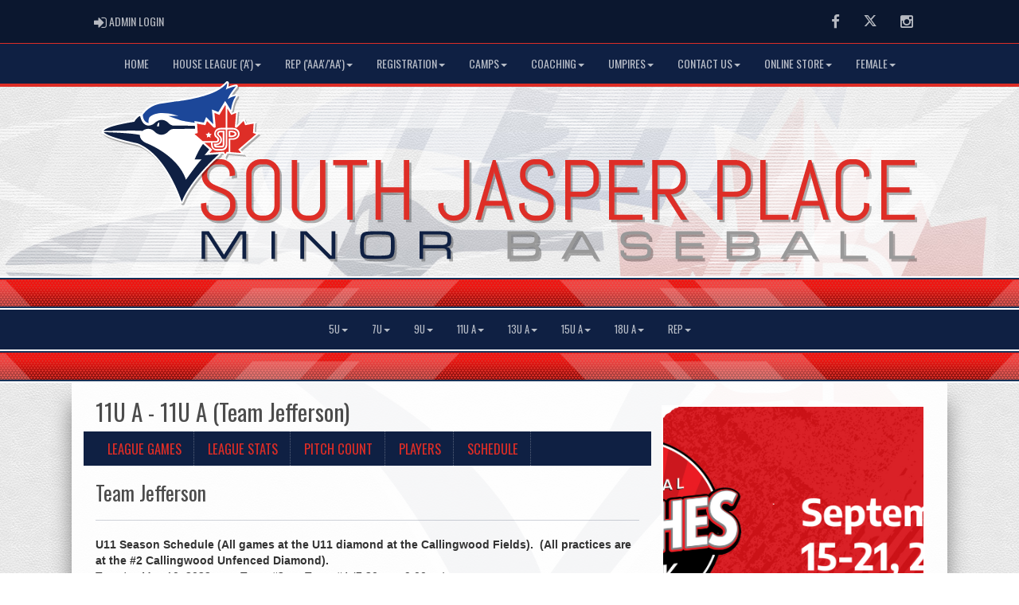

--- FILE ---
content_type: text/css
request_url: http://sjpbaseball.ca/cloud/sjpbaseball/css/rampsite.css?v=4
body_size: 75711
content:
/* --------------------font--imports------------------ */

@import "https://maxcdn.bootstrapcdn.com/font-awesome/4.6.0/css/font-awesome.min.css";
@import url('https://fonts.googleapis.com/css?family=Open+Sans+Condensed:300,700');

/* --------------------color-variable----------------- */

:root{
  --lighttone-color: rgba(221, 45, 38, 1.0);
  --midtone-color: rgba(153, 153, 153, 1.0);
  --darktone-color: rgba(15, 32, 67, 1.0);
  --white-color: 255,255,255;
  --black-color: 0,0,0;
  --lightgrey-color: 238,238,238;
  --midgrey-color: 128,128,128;
  --darkgrey-color: 53,53,53;
  --brightred-color: 204,0,0;
  --darkred-color: 102,0,0;
  }

/* Twitter Logo Fix */

.fa.fa-twitter.fa-lg::before{
	content:url(/cloud/global/img/x-twitter.svg);
    filter: invert(100%) sepia(0%) saturate(0%) hue-rotate(111deg) brightness(105%) contrast(105%) opacity(70%);
}

.fa.fa-twitter.fa-lg:hover::before{
    filter: invert(100%) sepia(0%) saturate(0%) hue-rotate(111deg) brightness(105%) contrast(105%) opacity(100%);
}

/* Internet Explorer < 11 fix */
.footerLogo img[src$=".svg"] {width: 100%;}

html {
    height:100%;
    width:100%;
}

body::before {
  content:'';
  top: 0;
  left: 0;
  height:100vh;
  width:100vw;
  overflow-x: hidden;
  padding-bottom: 0px;
  background-repeat: no-repeat;
  background-position: 50% 0;
  position: fixed;
  -ms-background-size: cover;
  -o-background-size: cover;
  -moz-background-size: cover;
  -webkit-background-size: cover;
  background-size: cover;
  z-index: -101;
}

body {
    padding-bottom: 0;
}


h2 {
    color:var(--darktone-color);
}

h4 {
    line-height: 1.4em;
}

hr {
    border-color: var(--darktone-color);
    opacity: 0.2;
}

img {
    max-width: 100%;
    height: auto;
    margin: 0 auto;
}

.img-responsive {
    margin: 0 auto;
}

.mediaBar {
    background: var(--darktone-color);
    border-bottom: 1px solid var(--lighttone-color);
    margin: 0;
    padding: 10px 0;
    position: relative;
    overflow: hidden;
    z-index: 1;
}

.mediaBar:after {
    content: ' ';
    display: block;
    position: absolute;
    left: 0;
    top: 0;
    width: 100%;
    height: 100%;
    z-index: 2;
    opacity: 0.3;
    background: fixed;
    background-color: rgba(var(--black-color),1.0);
    background-position: 50% 0;
    -ms-background-size: cover;
    -o-background-size: cover;
    -moz-background-size: cover;
    -webkit-background-size: cover;
    background-size: cover;
}

.mediaLogin {
    text-align:left;
    padding: 0;
    z-index: 3;
    text-transform: uppercase;
}
.mediaAdminLogin {
    display:normal;
}

@media (max-width: 769px) {

    .mediaAdminLogin {
        display: none;
    }
}

.mediaHome {
    text-align:left;
    padding: 0;
    z-index: 3;
}

.mediaSocial {
    display: inline-block;
    padding: auto 10px;
    z-index: 3;
}

.mediaDonate {
    text-transform:uppercase;
    background:var(--lighttone-color) !important;
    color:rgba(var(--black-color),1.0) !important;
}

.btn-social {
    color: rgba(var(--white-color), 0.7);
    background: none;
    margin: 0;
  -webkit-transition:color 0.5s, background 0.5s;
  -moz-transition:color 0.5s, background 0.5s;  
  -o-transition:color 0.5s, background 0.5s;         
  transition:color 0.5s, background 0.5s;
}

.btn-social:hover {
    color: var(--darktone-color);
    background: rgba(var(--white-color), 0.7) !important;
  -webkit-transition:color 0.5s, background 0.5s;
  -moz-transition:color 0.5s, background 0.5s;  
  -o-transition:color 0.5s, background 0.5s;         
  transition:color 0.5s, background 0.5s;
}

#socialShare {
    margin-top: 7%;
    align-content:center;
}

.btn-social-share {
    color:var(--lighttone-color);
    background:none;
    margin:0;
    border-radius: 4px;
}

.btn-social-share:hover {
    color:rgba(var(--white-color),1.0);
    background:var(--lighttone-color) !important;
}

.gallery img{
  max-width:       100%;
  padding: 5px;
}

.btn-imprtnt, .btn-imprtnt a{
  background-color: var(--lighttone-color) !important;
}

.dateEvent hr, .eventsEvent hr, .newsEvent hr{
  border-top: 1px dashed var(--darktone-color);
    opacity: 0.2;
}

.secondList>li {
    list-style: none;
    text-align: justify;
    margin: 0.25em 1.0em;
    padding: 0.5em 1.0em;
    width: 80%;
    display: block;
    background-color: rgba(var(--black-color), 0.4);
    border: 2px solid var(--lighttone-color);
	border-radius: 4px !important;
}
 
.secondList>li:hover {
    text-decoration: none;
    background-color: var(--darktone-color);
	-webkit-transition: background-color 0.2s ease-in-out;
	   -moz-transition: background-color 0.2s ease-in-out;
	     -o-transition: background-color 0.2s ease-in-out;
	        transition: background-color 0.2s ease-in-out;
}

.secondList>li a{
    display: block;
    text-decoration: none;
    color: rgba(var(--white-color), 1.0);
    line-height: 1.6em;
    width: 100%;
    text-shadow:
    -1px -1px 0 rgba(0,0,0,0.2),  
     1px -1px 0 rgba(0,0,0,0.2),
    -1px 1px 0 rgba(0,0,0,0.2),
     1px 1px 0 rgba(0,0,0,0.9);
}

.logo-window {
    height: 8.0em;
    background: var(--midtone-color);
}

.parallax-window {
    background: var(--midtone-color);
    opacity: 0.0;
}

.pageLiner{
    max-width:         100%;
    background:        center top;
    background-color:  var(--lighttone-color);
    background-size:   auto 100%;
    background-repeat: repeat-x;
    margin:            0;
    padding:           0;
    position:          relative;
}

/* ASSOC LOGO
-------------------------------------------------- */

.assocLogo {
    display: block;
    width: 100%;
    background: no-repeat;
    background-position-x: center;
    background-position-y: center;
    background-size: contain;
    position: absolute;
    z-index: 100;
    }

@media (min-width: 769px) {

    .assocLogo {
        max-width: 100vw;
        display: block;
        background: no-repeat;
        position: absolute;
        z-index: 100;
    }
}

header {
  /*background: #ccc;*/
  padding: 10px;
  

}

.teamMenu-lg{
    background:var(--darktone-color);
}

.teamMenu-lg>li{
}

.teamMenu-sm>option{
}

.nav-pills > li > a, .nav-pills > li > a:hover, .nav-pills > li > a:focus {
    color:var(--lighttone-color);
    text-transform:uppercase;
    border-right:1px dotted rgba(var(--white-color), 0.3);
    border-radius: 0% !important;
  -webkit-transition:background 0.5s;
  -moz-transition:background 0.5s;  
  -o-transition:background 0.5s;         
  transition:background 0.5s;

    }

.nav-pills > li.active > a, .nav-pills > li.active > a:hover, .nav-pills > li.active > a:focus {
  -webkit-transition:background 0.5s;
  -moz-transition:background 0.5s;  
  -o-transition:background 0.5s;         
  transition:background 0.5s;
    }

.pagination>li>a,
.pagination>li>span {
    color:var(--darktone-color);
    border: 1px solid rgba(var(--lightgrey-color),1.0);
    border-radius: 50% !important;
    margin: 0 0.25em;
}

.pagination>li>a:hover {
    color:rgba(var(--white-color),1.0);
    background:var(--darktone-color);
}
.pagination>li.active>a {
    border: rgba(var(--lightgrey-color),1.0);
    background: var(--darktone-color);
    color: rgba(var(--white-color),1.0);
}
.pagination>li.active>a:hover {
    background: var(--darktone-color);
    color: rgba(var(--white-color),1.0);
}
.userContent>.textBlockElement{
    text-align: justify;
    padding:0.20em;
}

.userContentBlock a, .userSecondContentBlock a {
    color: var(--lighttone-color);
}

.userSecondContentBlock {
    padding:15px;
}

.userSecondContentBlock-box {
    padding:15px;
}

.USERad728 {
    width:100%;
}

.USERad300 {
    width:100%;
}

@media (max-width: 991px) {

    .tabletGone {
        display: none;
    }

    .footerRAMPapp h1,.footerRAMPapp h2,.footerRAMPapp h3,.footerRAMPapp h4 {
        font-size: 200%;
    }
}

@media (max-width: 768px) {

    .pageLiner{
        background:        url(img/assocBGpageliner.png) center top var(--lighttone-color);
        background-size:   auto 100%;
        background-repeat: repeat-x;
    }

    .teamMenu-lg {
        display: none;
    }

    .teamMenu-sm {
        display: normal;
    }

    .RAMPad728 {
        display: none;
    }

    .RAMPad300 {
        display: normal;
    }
}

@media (min-width: 769px) {

    .teamMenu-lg {
        display: normal;
    }

    .teamMenu-sm {
        display: none;
    }

    .RAMPad728 {
        display: normal;
    }

    .RAMPad300 {
        display: none;
    }

    .RAMPad300X600 {
        display: normal;
    }
}


/* NEXT GAME BAR
-------------------------------------------------- */


.slick-initialized {
    margin:0;
    padding:0;
    bottom:2px;
    visibility: visible;
}

.next-game-wrapper {
    margin:0;
    padding:3px 0;
    visibility: hidden;
}

.next-game-bar {
    height: 110px;
    margin:0;
    padding:0;
    width:100%;
    background-color:var(--lighttone-color);
    border: none;
    border-bottom: solid 1px var(--darktone-color);
}

.next-game-bar:after {
    opacity: 0.5;
    background: fixed;
    background-color: rgba(var(--black-color),1.0);
    background-position: 50% 0;
    -ms-background-size: cover;
    -o-background-size: cover;
    -moz-background-size: cover;
    -webkit-background-size: cover;
    background-size: cover;
}

.next-game-slider {
    display: inline-block;
    height: 100%;
    margin:0;
    padding:0;
}

.next-game-slide {
    display: inline-block;
    margin:0;
    padding:0;
    border-left:1px solid rgba(var(--black-color), 0.2);
}

.next-game-clickbox {
    text-align:center;
    opacity:0;
    position:relative;
    background-color:var(--lighttone-color);
    height:110px;
    margin-bottom:-110px;
    padding:0;
    z-index:300;
}

.next-game-clickbox:hover {
    opacity:1.0;
}

.col-centered{
    margin: 0 auto;
}

.col-clickbox {
    display:inline-block;
    margin:auto .5em;
}

.next-game-clickbox a {
    color:rgba(var(--black-color),0.5);
}

.next-game-clickbox a:hover {
    color:rgba(var(--black-color),1.0);
}

.next-game-clickbox h1{
    font-size:0.85em;
}

.next-game-row {
    margin:0 !important;
    padding:0 !important;
}

.next-game-date {
    height: 100%;
    margin:0;
    padding:0;
    border-right:1px solid rgba(var(--black-color), 0.1);
    background: rgba(var(--black-color), 0.1);
    font-weight: 700;
}

.next-game {
    margin:0;
    padding:0;
    height:100%;
}

.daterow {
    margin:auto;
    height: 43px;
    display: flex;
    justify-content: center;
    align-items: center;
    font-weight: 700;
}

.halfrow {
    margin:auto;
    height: 43px;
    display: flex;
    justify-content: center;
    align-items: center;
    color: rgba(var(--black-color), 1.0);
    font-size: 0.85em;
}

.halfrow-winner {
    font-weight: bold;
}

.timerow {
    margin:auto;
    height: 20px;
    padding: 0;
    display: flex;
    justify-content: center;
    align-items: center;
    border-bottom: 1px solid rgba(var(--black-color), 0.1);
    font-weight: 700;
}

.liverow {
    margin:auto;
    height: 20px;
    padding: 0;
    display: flex;
    justify-content: center;
    align-items: center;
    color: rgba(var(--white-color), 1.0) !important;
    background: rgba(204, 0, 0, 1.0);
    font-weight: 700;
}

.halfrow-icon {
    margin:0;
    padding:0;
    height: 43px;
    display: flex;
    justify-content: center;
    align-items: center;
}

.halfrow-icon img {
    image-rendering: -moz-auto;         /* Firefox */
    image-rendering:   -o-auto;         /* Opera */
    image-rendering: auto;
    padding:2% !important;
    margin:0;
    min-height: 43px;
    height: 100% !important;
}

.timerow {
    color: rgba(var(--black-color), 1.0);
    font-size: 0.75em;
    opacity: 0.6;
}

.liverow {
    color: rgba(var(--black-color), 1.0);
    font-size: 0.75em;
}

.liverow:after {
}

@media (min-width: 768px) {

    .next-game-bar {
    }

    .halfrow {
        font-size: 125%;
    }

    .halfrow-icon {
    }

    .timerow, .liverow {
        font-size: 110%;
    }

    .halfrow-icon img {
        height: 100%;
    }
}

/* Arrows */

.slick-prev,
.slick-next {
    height: 110px;
    font-size: 0;
    position: absolute;
    color: rgba(var(--black-color), 0.2);
    border: 0;
	outline: 0;
    background: none;
    z-index: 1;
}

.slick-prev {
    left: 0;
}

.slick-prev:after {
	  content: "\f104";
    font: 30px/1 'FontAwesome';
}

.slick-next {
    right: 0;
    bottom: 0;
}

.slick-next:after {
	   content: "\f105";
     font: 30px/1 'FontAwesome';
}

.slick-prev:hover:after,
.slick-next:hover:after {
    color: var(--darktone-color);
}


  /* SPONSOR CAROUSEL
-------------------------------------------------- */

.sponsor-bar {
    padding:6.5em 0;
    background:none !important;
}

#sponsor-bar .slick-sponsor {
    visibility: hidden;
}

#sponsor-bar .slick-initialized {
    visibility: visible;
}

#sponsor-bar .slick-slide, #sponsor-bar .slick-slide *{
    outline: none !important;

}

#sponsor-bar .slick-slide
{
    display: none;
    float: left;
    height: auto;
    min-height: 1px;
}

#sponsor-bar .slick-slide img {
    max-height: 150px;
    width: auto;
    padding: 0 20px;
    margin: 0px auto;
}

#sponsor-bar .slick-slider {
    position: relative;
    display: block;
    box-sizing: border-box;
    -webkit-user-select: none;
    -moz-user-select: none;
    -ms-user-select: none;
            user-select: none;
    -webkit-touch-callout: none;
    -khtml-user-select: none;
    -ms-touch-action: pan-y;
        touch-action: pan-y;
    -webkit-tap-highlight-color: transparent;
}

#sponsor-bar .slick-list
{
    position: relative;
    display: block;
    overflow: hidden;
    margin: 0;
    padding: 0;
}
#sponsor-bar .slick-list:focus
{
    outline: none;
}
#sponsor-bar .slick-list.dragging
{
    cursor: pointer;
    cursor: hand;
}

#sponsor-bar .slick-slider .slick-track,
.slick-slider .slick-list
{
    -webkit-transform: translate3d(0, 0, 0);
       -moz-transform: translate3d(0, 0, 0);
        -ms-transform: translate3d(0, 0, 0);
         -o-transform: translate3d(0, 0, 0);
            transform: translate3d(0, 0, 0);
}

#sponsor-bar .slick-track
{
    position: relative;
    top: 0;
    left: 0;
    display: block;
}
#sponsor-bar .slick-track:before,
#sponsor-bar .slick-track:after
{
    display: table;
    content: '';
}
#sponsor-bar .slick-track:after
{
    clear: both;
}
#sponsor-bar .slick-loading .slick-track
{
    visibility: hidden;
}

#sponsor-bar .slick-slide
{
    display: none;
    float: left;
    height: 100%;
    min-height: 1px;
}
[dir='rtl'] #sponsor-bar .slick-slide
{
    float: right;
}
#sponsor-bar .slick-slide img
{
    display: block;
}
#sponsor-bar .slick-slide.slick-loading img
{
    display: none;
}
#sponsor-bar .slick-slide.dragging img
{
    pointer-events: none;
}
#sponsor-bar .slick-initialized .slick-slide
{
    display: block;
}
#sponsor-bar .slick-loading .slick-slide
{
    visibility: hidden;
}
#sponsor-bar .slick-vertical .slick-slide
{
    display: block;
    height: auto;
    border: 1px solid transparent;
}
#sponsor-bar .slick-arrow.slick-hidden {
    display: none;
}

/* Sponsor-Arrows */

#sponsor-bar .slick-prev,
#sponsor-bar .slick-next {
    height: 100% !important;
    font-size: 0;
    position: absolute;
    color: rgba(var(--black-color), 0.2);
    border: 0;
	outline: none !important;
    background: rgba(var(--white-color), 0.5);
    z-index: 1;
}

#sponsor-bar .slick-prev {
    left: 0;
}

/*#sponsor-bar .slick-prev:after {
	content: "\f104";
    font: 50px/1 'FontAwesome';
}*/

#sponsor-bar .slick-next {
    right: 0;
    bottom: 0;
}

/*#sponsor-bar .slick-next:after {
	 content: "\f105";
     font: 50px/1 'FontAwesome';
}*/

#sponsor-bar .slick-prev:hover:after,
#sponsor-bar .slick-next:hover:after {
    color: var(--darktone-color);
}

.carousel-chevron-prev, .carousel-chevron-next {
    color: rgba(153, 153, 153, 1.0) !important;
}


/* NAVBAR
-------------------------------------------------- */

/* Special class on .container surrounding .navbar, used for positioning it into place. */

.navbar .navbar-nav a, .navbar-brand{
    text-transform: uppercase;
}

@media (min-width: 768px) {
    .navbar .navbar-nav {
        display: inline-block;
        float: none;
        vertical-align: middle;
    }

    .navbar .navbar-collapse {
        text-align: center;
    }
    .navbar-brand {
        display:none;
    }
}

.navbar-brand
{
    position: absolute;
    width: 100%;
    left: 0;
    text-align: center;
    margin:0 auto;
}
.navbar-toggle {
    z-index:3;
}

.stats-menu {
    width: 100%;
    align-content:center;
    text-align:center;
    border-bottom: 1px var(--lighttone-color) solid;
    padding-bottom:1.0em;
    margin-bottom:1.0em;
}

@media (max-width: 768px) {

    .navbar .navbar-collapse {
        text-align: justify;
    }

    .navbar-brand {
        text-align: center;
    }
}
.navbar-default .navbar-collapse, .navbar-default .navbar-form {
	border-color: var(--lighttone-color) !important;
}

#assocMenu {
    margin: 0 auto;
    padding: 0;
}

#assocMenu.navbar-default .navbar-brand {
    color: rgba(var(--white-color), 0.7);
}
#assocMenu.navbar-default .navbar-toggle {
    z-index:3;
}
#assocMenu.navbar-default .navbar-nav > li > .dropdown-menu {
    color: rgba(var(--white-color), 0.5);
    background-color: var(--darktone-color);
}
#assocMenu.navbar-default .navbar-nav > li > .dropdown-menu .col-sm-3 li {
    background: rgba(var(--white-color), 0.1);
    border-radius: 3px !important;
    margin: 0.25em;
}
#assocMenu.navbar-default .navbar-nav > li > .dropdown-menu .col-sm-3 li:hover{
    background: rgba(var(--black-color), 0.1);
	-webkit-transition: background-color 0.2s ease-in-out;
	   -moz-transition: background-color 0.2s ease-in-out;
	     -o-transition: background-color 0.2s ease-in-out;
	        transition: background-color 0.2s ease-in-out;
}
#assocMenu.navbar-default .navbar-nav > li > .dropdown-menu .col-sm-3 li a {
    display: block;
    padding:8px;
    text-decoration: none;
}
#assocMenu.navbar-default .navbar-nav > li > .dropdown-menu .col-sm-3 li a:hover {
    text-decoration: none;
}
#assocMenu.navbar-default .navbar-nav > li > .dropdown-menu a{
    color: rgba(var(--white-color), 0.7);
}
#assocMenu.navbar-default .navbar-nav > li > .dropdown-menu a:hover{
    color: rgba(var(--white-color), 1);
}
#assocMenu.navbar-default {
    font-size: 1.0em;
    background-color: var(--darktone-color);
    border-width: 0px;
    border-radius: 0px;
    border-bottom: 4px solid var(--lighttone-color);
}
#assocMenu.navbar-default .navbar-nav>li>a {
    color: rgba(var(--white-color), 0.7);
    /*background-color: var(--darktone-color);*/
}
#assocMenu.navbar-default .navbar-nav>li>a:hover,
#assocMenu.navbar-default .navbar-nav>li>a:focus {
    color: rgba(var(--white-color), 1.0);
    background-color: rgba(var(--white-color), 0.2);
	-webkit-transition: background-color 0.4s ease-in-out, color 0.4s ease-in-out;
	   -moz-transition: background-color 0.4s ease-in-out, color 0.4s ease-in-out;
	     -o-transition: background-color 0.4s ease-in-out, color 0.4s ease-in-out;
	        transition: background-color 0.4s ease-in-out, color 0.4s ease-in-out;
}
#assocMenu.navbar-default .navbar-nav>.active>a,
#assocMenu.navbar-default .navbar-nav>.active>a:hover,
#assocMenu.navbar-default .navbar-nav>.active>a:focus {
    color: rgba(var(--white-color), 1.0);
    background-color: rgba(var(--white-color), 0.2);
	-webkit-transition: background-color 0.4s ease-in-out, color 0.4s ease-in-out;
	   -moz-transition: background-color 0.4s ease-in-out, color 0.4s ease-in-out;
	     -o-transition: background-color 0.4s ease-in-out, color 0.4s ease-in-out;
	        transition: background-color 0.4s ease-in-out, color 0.4s ease-in-out;
}
#assocMenu.navbar-default .navbar-toggle {
    border-color: rgba(var(--white-color), 0.2);
}
#assocMenu.navbar-default .navbar-toggle:hover,
#assocMenu.navbar-default .navbar-toggle:focus {
    background-color: rgba(var(--white-color), 0.2);
}
#assocMenu.navbar-default .navbar-toggle .icon-bar {
    background-color: var(--lighttone-color);
}
#assocMenu.navbar-default .navbar-toggle:hover .icon-bar,
#assocMenu.navbar-default .navbar-toggle:focus .icon-bar {
    background-color: rgba(var(--white-color), 1.0);
}
#assocSubMenu {
    margin: 0 auto;
    padding: 0;
}

#assocSubMenu.navbar-default .navbar-brand {
    color: rgba(var(--white-color), 0.7);
}
#assocSubMenu.navbar-default .navbar-toggle {
    z-index:3;
}
#assocSubMenu.navbar-default .navbar-nav > li > .dropdown-menu {
    color: rgba(var(--white-color), 0.5);
    background-color: var(--darktone-color);
}
#assocSubMenu.navbar-default .navbar-nav > li > .dropdown-menu .col-sm-3 li {
    background: rgba(var(--white-color), 0.1);
    border-radius: 3px !important;
    margin: 0.25em;
}
#assocSubMenu.navbar-default .navbar-nav > li > .dropdown-menu .col-sm-3 li:hover{
    background: rgba(var(--black-color), 0.1);
	-webkit-transition: background-color 0.2s ease-in-out;
	   -moz-transition: background-color 0.2s ease-in-out;
	     -o-transition: background-color 0.2s ease-in-out;
	        transition: background-color 0.2s ease-in-out;
}
#assocSubMenu.navbar-default .navbar-nav > li > .dropdown-menu .col-sm-3 li a {
    display: block;
    padding:8px;
    text-decoration: none;
}
#assocSubMenu.navbar-default .navbar-nav > li > .dropdown-menu .col-sm-3 li a:hover {
    text-decoration: none;
}
#assocSubMenu.navbar-default .navbar-nav > li > .dropdown-menu a{
    color: rgba(var(--white-color), 0.7);
}
#assocSubMenu.navbar-default .navbar-nav > li > .dropdown-menu a:hover{
    color: rgba(var(--white-color), 1);
}
#assocSubMenu.navbar-default {
    font-size: 1.0em;
    background-color: var(--darktone-color);
    border-width: 0px;
    border-radius: 0px;
}
#assocSubMenu.navbar-default .navbar-nav>li>a {
    color: rgba(var(--white-color), 0.7);
    background-color: var(--darktone-color);
}
#assocSubMenu.navbar-default .navbar-nav>li>a:hover,
#assocSubMenu.navbar-default .navbar-nav>li>a:focus {
    color: rgba(var(--white-color), 0.7);
    background-color: rgba(var(--white-color), 0.2);
}
#assocSubMenu.navbar-default .navbar-nav>.active>a,
#assocSubMenu.navbar-default .navbar-nav>.active>a:hover,
#assocSubMenu.navbar-default .navbar-nav>.active>a:focus {
    color: rgba(var(--white-color), 0.7);
    background-color: rgba(var(--white-color), 0.2);
}
#assocSubMenu.navbar-default .navbar-toggle {
    border-color: rgba(var(--white-color), 0.2);
}
#assocSubMenu.navbar-default .navbar-toggle:hover,
#assocSubMenu.navbar-default .navbar-toggle:focus {
    background-color: rgba(var(--white-color), 0.2);
}
#assocSubMenu.navbar-default .navbar-toggle .icon-bar {
    background-color: rgba(var(--white-color), 0.2);
}
#assocSubMenu.navbar-default .navbar-toggle:hover .icon-bar,
#assocSubMenu.navbar-default .navbar-toggle:focus .icon-bar {
    background-color: rgba(var(--white-color), 0.2);
}


#categoriesMenu {
    margin: 0 auto;
    padding: 0;
}

#categoriesMenu.navbar-default .navbar-brand {
    color: rgba(var(--white-color), 0.7);
}
#categoriesMenu.navbar-default .navbar-toggle {
    z-index:3;
}
#categoriesMenu.navbar-default .navbar-nav > li > .dropdown-menu {
    color: rgba(var(--white-color), 0.5);
    background-color: var(--darktone-color);
}
#categoriesMenu.navbar-default .navbar-nav > li > .dropdown-menu .col-sm-2 li {
    background: rgba(var(--white-color), 0.1);
    border-radius: 3px !important;
    margin: 0.25em;
}
#categoriesMenu.navbar-default .navbar-nav > li > .dropdown-menu .col-sm-2 li:hover{
    background: rgba(var(--black-color), 0.1);
	-webkit-transition: background-color 0.2s ease-in-out;
	   -moz-transition: background-color 0.2s ease-in-out;
	     -o-transition: background-color 0.2s ease-in-out;
	        transition: background-color 0.2s ease-in-out;
}
#categoriesMenu.navbar-default .navbar-nav > li > .dropdown-menu .col-sm-2 li a {
    display: block;
    padding:8px;
    text-decoration: none;
}
#categoriesMenu.navbar-default .navbar-nav > li > .dropdown-menu .col-sm-3 .panel-title{
    padding:0;
    background: none;
}

#categoriesMenu.navbar-default .navbar-nav > li > .dropdown-menu .col-sm-3 .panel-body{
    background: none;
}
#categoriesMenu.navbar-default .navbar-nav > li > .dropdown-menu .col-sm-3 .panel-heading {
    background: rgba(var(--white-color), 0.1);
    border-radius: 3px !important;
    margin: 0.25em;
}
#categoriesMenu.navbar-default .navbar-nav > li > .dropdown-menu .col-sm-3 .panel-heading:hover{
    background: rgba(var(--black-color), 0.1);
	-webkit-transition: background-color 0.2s ease-in-out;
	   -moz-transition: background-color 0.2s ease-in-out;
	     -o-transition: background-color 0.2s ease-in-out;
	        transition: background-color 0.2s ease-in-out;
}
#categoriesMenu.navbar-default .navbar-nav > li > .dropdown-menu .col-sm-3 .panel-title a {
    display: block;
    padding:0;
    text-decoration: none;
}
#categoriesMenu.navbar-default .navbar-nav > li > .dropdown-menu .col-sm-3 .panel-title a:hover {
    text-decoration: none;
}
#categoriesMenu.navbar-default .navbar-nav > li > .dropdown-menu a{
    color: rgba(var(--white-color), 0.7);
}

#categoriesMenu.navbar-default .navbar-nav > li > .dropdown-menu a:hover{
    color: rgba(var(--white-color), 1);
}
#categoriesMenu.navbar-default {
    font-size: 0.9em;
    background-color: var(--darktone-color);
    border-width: 0px;
    border-radius: 0px;
}
#categoriesMenu.navbar-default .navbar-nav>li>a {
    color: rgba(var(--white-color), 0.7);
    background-color: var(--darktone-color);
}
#categoriesMenu.navbar-default .navbar-nav>li>a:hover,
#categoriesMenu.navbar-default .navbar-nav>li>a:focus {
    color: rgba(var(--white-color), 1.0);
    background-color: rgba(var(--white-color), 0.2);
	-webkit-transition: background-color 0.4s ease-in-out, color 0.4s ease-in-out;
	   -moz-transition: background-color 0.4s ease-in-out, color 0.4s ease-in-out;
	     -o-transition: background-color 0.4s ease-in-out, color 0.4s ease-in-out;
	        transition: background-color 0.4s ease-in-out, color 0.4s ease-in-out;
}
#categoriesMenu.navbar-default .navbar-nav>.active>a,
#categoriesMenu.navbar-default .navbar-nav>.active>a:hover,
#categoriesMenu.navbar-default .navbar-nav>.active>a:focus {
    color: rgba(var(--white-color), 1.0);
    background-color: rgba(var(--white-color), 0.2);
	-webkit-transition: background-color 0.4s ease-in-out, color 0.4s ease-in-out;
	   -moz-transition: background-color 0.4s ease-in-out, color 0.4s ease-in-out;
	     -o-transition: background-color 0.4s ease-in-out, color 0.4s ease-in-out;
	        transition: background-color 0.4s ease-in-out, color 0.4s ease-in-out;
}
#categoriesMenu.navbar-default .navbar-toggle {
    border-color: rgba(var(--white-color), 0.2);
}
#categoriesMenu.navbar-default .navbar-toggle:hover,
#categoriesMenu.navbar-default .navbar-toggle:focus {
    background-color: rgba(var(--white-color), 0.2);
}
#categoriesMenu.navbar-default .navbar-toggle .icon-bar {
    background-color: var(--lighttone-color);
}
#categoriesMenu.navbar-default .navbar-toggle:hover .icon-bar,
#categoriesMenu.navbar-default .navbar-toggle:focus .icon-bar {
    background-color: rgba(var(--white-color), 1);
}
#categoriesMenu.navbar-toggle .icon-bar:nth-of-type(2) {
	  top: 1px;
}

.panel-transparent {
    background: none;
    border: none;
}

.panel-transparent .panel-heading{
    background: rgba(var(--black-color), 0.2);
}

.panel-transparent .panel-body{
    background: none;
}

.panel-transparent .panel-body ul{
    list-style-type: none;
}
.panel-heading a {
    display: inline-block;
    text-decoration: none;
}
.panel-heading a:hover {
    text-decoration: none;
}

.navbar-wrapper {
  position: absolute;
  top: 0;
  right: 0;
  left: 0;
  z-index: 20;
}

/* Flip around the padding for proper display in narrow viewports */
.navbar-wrapper > .container {
  padding-right: 0;
  padding-left: 0;
}
.navbar-wrapper .navbar {
  padding-right: 15px;
  padding-left: 15px;
}
.navbar-wrapper .navbar .container {
  width: auto;
}
.yamm .nav,
.yamm .collapse,
.yamm .dropup,
.yamm .dropdown {
  position: static;
}
.yamm .container {
  position: relative;
}
.yamm .dropdown-menu {
  left: auto;
}
.yamm .yamm-content {
  padding: 20px 30px;
}
.dropdown-menu {
  margin: 0;
  border-top: solid 1px var(--lighttone-color) !important;
  border-bottom: solid 1px var(--lighttone-color) !important;
}
.yamm .dropdown.yamm-fw .dropdown-menu {
  left: 0;
  right: 0;
}



/* MAIN CONTENT WRAPPER
-------------------------------------------------- */

.maincontent {
  padding-bottom: 1.5em;
}



/* RAMP BLOCK WRAPPER
-------------------------------------------------- */

.RAMPblockTitle {
  color: rgba(var(--white-color), 1.0);
  background-color: var(--darktone-color);
  box-shadow: 2px 2px 0px 0px rgba(0,0,0,0.2);
  padding: 0.5em;
  margin-bottom: 0;
  border-top-left-radius: 0;
  border-top-right-radius: 0;
  border-bottom-left-radius: 0;
  border-bottom-right-radius: 0;
}

.RAMPblock {
  background-color: rgba(var(--white-color),1.0);
  box-shadow: 2px 2px 0px 0px rgba(0,0,0,0.2);
  padding: 0.5em;
  margin-top: 0;
  margin-bottom: 5px;
  border-top-left-radius: 0;
  border-top-right-radius: 0;
  border-bottom-left-radius: 0;
  border-bottom-right-radius: 0;
}

.contain {
  padding: 0;
}

.newsDate {
}

.newsTitle {
}

.newsCaption {
    display:none;
}

.newsImage img {
    object-fit: cover;
}

@media (min-width: 768px) {

    .RAMPblockTitle {
        color: rgba(var(--white-color), 1.0);
        background-color: var(--darktone-color);
        box-shadow: 2px 2px 0px 0px rgba(0,0,0,0.2);
        padding: 0.5em;
        border-top-left-radius: 4px;
        border-top-right-radius: 4px;
        border-bottom-left-radius: 0;
        border-bottom-right-radius: 0;
    }

    .RAMPblock {
        background-color: rgba(var(--white-color),1.0);
        box-shadow: 2px 2px 0px 0px rgba(0,0,0,0.2);
        padding: 0.5em;
        border-top-left-radius: 0;
        border-top-right-radius: 0;
        border-bottom-left-radius: 4px;
        border-bottom-right-radius: 4px;
    }

    .contain {
        padding: 0;
    }

    .newsDate {
    }

    .newsTitle {
    }

    .newsCaption {
    }

}


/* USER FRONTPAGE CONTENT
-------------------------------------------------- */

.UserContentBox {
    padding:0.75em;
}

.read-more-state {
  display: none;
}

.read-more-target {
  opacity: 0;
  max-height: 0;
  font-size: 0;
  transition: .25s ease;
}

.read-more-state:checked ~ .read-more-wrap .read-more-target {
  opacity: 1;
  font-size: inherit;
  max-height: 999em;
}

.read-more-state ~ .read-more-trigger:before {
  content: 'Read More »';
}

.read-more-state:checked ~ .read-more-trigger:before {
  content: 'Read Less »';
}

.read-more-trigger {
  cursor: pointer;
  display: inline-block;
  width: 100%;
  padding: 0 .5em;
  color: var(--darktone-color);
  font-size: .9em;
  line-height: 2;
  border: 1px solid rgba(204, 204, 204, 1.0);
  border-radius: .25em;
}




/* HATTRICK CONTENT
-------------------------------------------------- */

.hattrick_container {
    margin-top: 110%;
}
.hattrick {
    overflow-x: hidden;
    position: absolute;
    top: 15px;
    bottom: 15px;
    left: 15px;
    right: 15px;
    text-align:center;
    box-shadow: 0 0 0 4px var(--lighttone-color);
    transition: transform .2s; /* Animation */
    padding-bottom:50%;
}
.hattrick_1 {
    overflow-x: hidden;
    background-repeat: no-repeat;
    background-position: 50% 0;
    -ms-background-size: cover;
    -o-background-size: cover;
    -moz-background-size: cover;
    -webkit-background-size: cover;
    background-size: cover;
    position: absolute;
    text-align:center;
    padding-top:calc(50% - 30px);
}
.hattrick_2 {
    overflow-x: hidden;
    background-repeat: no-repeat;
    background-position: 50% 0;
    -ms-background-size: cover;
    -o-background-size: cover;
    -moz-background-size: cover;
    -webkit-background-size: cover;
    background-size: cover;
    position: absolute;
    text-align:center;
    padding-top:calc(50% - 30px);
}
.hattrick_3 {
    overflow-x: hidden;
    background-repeat: no-repeat;
    background-position: 50% 0;
    -ms-background-size: cover;
    -o-background-size: cover;
    -moz-background-size: cover;
    -webkit-background-size: cover;
    background-size: cover;
    position: absolute;
    text-align:center;
    padding-top:calc(50% - 30px);
}
.hattrick a{
    text-decoration:none;
    color:rgba(var(--white-color),1.0);
}
.hattrick a:hover{
    opacity:1.0;
    text-decoration:none;
    color:rgba(var(--white-color),1.0);
}

.hattrick_overlay_base {
  position: absolute;
  bottom: 0;
  left: 0;
  right: 0;
  overflow: hidden;
  width: 100%;
  height: 5.0em;
  transition: .3s ease;
  background-color: var(--darktone-color);
  opacity:0.7;
}

.hattrick_overlay {
  position: absolute;
  bottom: 0;
  left: 0;
  right: 0;
  overflow: hidden;
  width: 100%;
  height: 5.0em;
  transition: .3s ease;
  background-color: none;
  border-top: 2px solid var(--lighttone-color);
}

.hattrick:hover .hattrick_overlay, .hattrick:hover .hattrick_overlay_base {
  height: 100%;
}

.hattrick_overlay .text {
    font-size:1.0em;
    text-decoration:none !important;
    position: absolute;
    top: 50%;
    left: 50%;
    transform: translate(-50%, -50%);
    -ms-transform: translate(-50%, -50%);
    text-shadow: 2px 2px rgba(0,0,0,0.4);
}

.hattrick_overlay .text .fa{
    color: var(--lighttone-color);
}

@media (min-width: 992px) {

  .hattrick_overlay .text {
    font-size:1.5em;
    }
}




/* HUMBOLDT CONTENT
-------------------------------------------------- 

.humboldt_container {
    background-image: url(https://cloud.rampinteractive.com/global/img/humboldtBG.jpg);
    background-repeat: no-repeat;
    background-position: 50% 0;
    -ms-background-size: cover;
    -o-background-size: cover;
    -moz-background-size: cover;
    -webkit-background-size: cover;
    background-size: cover;
}
.humboldt_1 {
}
.humboldt_2 {
}
.humboldt a{
    text-decoration:none;
    color:rgba(var(--white-color),1.0);
}
.humboldt a:hover{
    opacity:1.0;
    text-decoration:none;
    color:rgba(var(--white-color),1.0);
}*/




/* QUICKLINKS CONTENT
-------------------------------------------------- */

.quicklinks{
    height: 6.0em;
    margin: 10px 0;
}
.quicklinks span{
    display: inline-block;
    vertical-align: middle;
}
.q-one{
    padding: 5px 0;
    margin: 0;
    height: 100%;
    text-align: center;
    background-color:var(--darktone-color);
    position: relative;
    overflow: hidden;
    z-index: 1;
}
.q-one:hover{
    background-color:var(--midtone-color);
	-webkit-transition: background-color 0.3s ease-in-out;
	   -moz-transition: background-color 0.3s ease-in-out;
	     -o-transition: background-color 0.3s ease-in-out;
	        transition: background-color 0.3s ease-in-out;
}
.q-two{
    padding: 5px 0;
    margin: 0;
    height: 100%;
    text-align: center;
    background-color:var(--lighttone-color);
    position: relative;
    overflow: hidden;
    z-index: 1;
}
.q-two:hover{
    background-color:var(--darktone-color);
	-webkit-transition: background-color 0.3s ease-in-out;
	   -moz-transition: background-color 0.3s ease-in-out;
	     -o-transition: background-color 0.3s ease-in-out;
	        transition: background-color 0.3s ease-in-out;
}
.q-three{
    padding: 5px 0;
    margin: 0;
    height: 100%;
    text-align: center;
    background-color:var(--midtone-color);
    position: relative;
    overflow: hidden;
    z-index: 1;
}
.q-three:hover{
    background-color:var(--lighttone-color);
	-webkit-transition: background-color 0.3s ease-in-out;
	   -moz-transition: background-color 0.3s ease-in-out;
	     -o-transition: background-color 0.3s ease-in-out;
	        transition: background-color 0.3s ease-in-out;
}


/* DATENEWS CONTENT
-------------------------------------------------- */

.datenews .col-lg-4 {
  margin-bottom: 20px;
  text-align: justify;
}
.datenews h2 {
  font-weight: normal;
}
.datenews .col-lg-4 p {
  margin-right: 10px;
  margin-left: 10px;
}


/* NEXTGAME CONTENT
-------------------------------------------------- */

.nextGame {
    padding: auto;
}
.nextGameInfo {
    font-size: 1.15em;
    margin: auto;
    max-width: 550px;
}
.nextGameInfoLine {
  display: inline-block;
}
.nextGameTeams {
    position:relative;
    overflow:hidden;
    padding-bottom:100%;
}
.nextGameTeams img{
    position:absolute;
}
.nextGameVS {
    font-weight:bold !important;
    color:var(--lighttone-color);
}
.nextGameAt {
    display: block;
    vertical-align: middle;
    padding-top:5px;
    margin: auto;
    text-align: center;
}


/* FOOTER
-------------------------------------------------- */

.sponsor-bar {
    padding:0.5em;
    background:var(--darktone-color);
    border-top: var(--midtone-color);
    border-bottom: var(--midtone-color);
}

.footer {
    overflow-x:hidden;
    min-height:10.0em;
    background:var(--darktone-color);
}

.RAMPad728 {
    padding: 5px 0;
    border-bottom:1px solid var(--lighttone-color);
}

.RAMPad300 {
    padding: 5px 0;
    border-bottom:1px solid var(--lighttone-color);
}

.RAMPad300X600 {
    padding: 5px 0;
    border-bottom:1px solid var(--lighttone-color);
}

.no-gutter > [class*='col-'] {
    padding-right:0;
    padding-left:0;
}

.assocFooterInfo {
    color: rgba(var(--white-color), 0.5) !important;
    padding: 0.5em;
    border-right: 1px dotted rgba(var(--white-color), 0.1);
}

.assocFooterInfo a{
    color: var(--lighttone-color) !important;
}

.assocFooterInfo h1, .assocFooterInfo h2, .assocFooterInfo h3 {
  color: rgba(var(--white-color), 1.0);
}


.assocFooterInfo h4, .assocFooterInfo h5, .assocFooterInfo h6 {
  color: rgba(var(--white-color), 0.7);
}

.footerRAMPapp {
    height:100%;
    min-height:25.0em;
    background:var(--lighttone-color) url(https://cloud.rampinteractive.com/global/img/rampApp.png) left top no-repeat;
    background-size:cover;
    position: relative;
    overflow: hidden;
    z-index: 1;
    padding: 0;
    margin: 0;
}

.footerRAMPapp:after {
    content: ' ';
    display: block;
    position: absolute;
    left: 0;
    top: 0;
    width: 100%;
    height: 100%;
    z-index: 2;
    opacity: 0.25;
    background: fixed;
    background-color: rgba(var(--black-color),1.0);
    background-position: 50% 0;
    -ms-background-size: cover;
    -o-background-size: cover;
    -moz-background-size: cover;
    -webkit-background-size: cover;
    background-size: cover;
}

.footerRAMPads {
    height:100%;
    min-height:25.0em;
    background:var(--darktone-color) url(https://cloud.rampinteractive.com/global/img/rampAds.svg) right top no-repeat;
    background-size:contain;
    position: relative;
    overflow: hidden;
    z-index: 1;
    padding: 0;
    margin: 0;
    float:left;
}

.footerRAMPads:after {
    content: ' ';
    display: block;
    position: absolute;
    left: 0;
    top: 0;
    width: 100%;
    height: 100%;
    z-index: 2;
    opacity: 0.5;
    background: fixed;
    background-color: rgba(var(--black-color),1.0);
    background-position: 50% 0;
    -ms-background-size: cover;
    -o-background-size: cover;
    -moz-background-size: cover;
    -webkit-background-size: cover;
    background-size: cover;
}

.footerRAMPads h1,.footerRAMPads h2,.footerRAMPads h3,.footerRAMPads h4 {
    color: rgba(var(--white-color), 1.0);
    text-shadow: 2px 2px rgba(0,0,0,0.4);
}

.footerRAMPapp h1,.footerRAMPapp h2,.footerRAMPapp h3,.footerRAMPapp h4 {
    color: rgba(var(--white-color), 1.0);
    text-shadow: 2px 2px rgba(0,0,0,0.4);
}

.footerRAMPapp .highlight {
    color: var(--lighttone-color) !important;
}

.footerRAMPapp .footerInnerBox {
    color: rgba(var(--white-color), 1.0) !important;
    padding: 1.0em 0 0 0;
    z-index: 3;
}

.footerRAMPapp .footerDisplayBox {
    color: rgba(var(--white-color), 1.0) !important;
    padding: 0;
    z-index: 3;
}

.footerRAMPads .footerInnerBox {
    color: rgba(var(--white-color), 0.5) !important;
    padding: 2.0em;
    z-index: 3;
}

.footerRAMPapp a{
    color: var(--darktone-color) !important;
    z-index:3;
}

.footerRAMPads a{
    color: var(--lighttone-color) !important;
    z-index:3;
}

.footerRAMPtag {
    background:var(--darktone-color);
    background-size:contain;
    position: relative;
    overflow: hidden;
    z-index: 1;
    padding: 0;
    margin: 0;
    border-top:3px solid var(--lighttone-color);
}

.footerRAMPtag:after {
    content: ' ';
    display: block;
    position: absolute;
    left: 0;
    top: 0;
    width: 100%;
    height: 100%;
    z-index: 2;
    opacity: 0.25;
    background: fixed;
    background-color: rgba(var(--black-color),1.0);
    background-position: 50% 0;
    -ms-background-size: cover;
    -o-background-size: cover;
    -moz-background-size: cover;
    -webkit-background-size: cover;
    background-size: cover;
}

.footerRAMPtag .footerInnerBox {
    color: rgba(var(--white-color), 0.5) !important;
    padding: 1.0em;
    z-index: 3;
}

.footerRAMPtag a{
    color: var(--lighttone-color) !important;
    z-index:3;
}

.RAMPsmallAdsContainer {
    border-top:2px solid rgba(var(--white-color), 0.2);
    background-color:var(--darktone-color);
    }
.RAMPsmallAdsContainer:after {
    content: ' ';
    display: block;
    position: absolute;
    left: 0;
    top: 0;
    width: 100%;
    height: 100%;
    z-index: 1;
    opacity: 0.3;
    background-image: url('img/assocBGlogo.png');
    background-color:rgba(var(--black-color), 1.0);
    background-repeat: no-repeat;
    background-position: 50% 0;
    -ms-background-size: cover;
    -o-background-size: cover;
    -moz-background-size: cover;
    -webkit-background-size: cover;
    background-size: cover;
}

#RAMPsmallAd1, #RAMPsmallAd2, #RAMPsmallAd3 {
    border-right:1px solid rgba(var(--white-color),0.2);
    }

.RAMPsmallAd {
    margin:5px auto;
    height:100%;
    z-index: 2;
    }

.RAMPsmallAd:hover{
    background-color:rgba(var(--white-color),0.2);
	-webkit-transition: background-color 0.5s ease-in-out;
	   -moz-transition: background-color 0.5s ease-in-out;
	     -o-transition: background-color 0.5s ease-in-out;
	        transition: background-color 0.5s ease-in-out;
    }

.RAMPsmallAd h3 {
    color:rgba(var(--white-color), 0.8);
    }

.RAMPsmallAd .btn-imprtnt {
    background-color:var(--darktone-color) !important;
    color:var(--lighttone-color) !important;
    border:2px solid rgba(var(--white-color),0.2);
    bottom:0;
    margin-bottom:7px;
    }

.RAMPsmallAd .btn-imprtnt:hover {
    color:rgba(var(--white-color),0.9) !important;
    border-color:var(--lighttone-color);
	-webkit-transition: border-color 0.5s ease-in-out, color 0.5s ease-in-out;
	   -moz-transition: border-color 0.5s ease-in-out, color 0.5s ease-in-out;
	     -o-transition: border-color 0.5s ease-in-out, color 0.5s ease-in-out;
	        transition: border-color 0.5s ease-in-out, color 0.5s ease-in-out;
    }

.RAMPsmallAdsCaption {
    display:none;
    color:rgba(var(--white-color),0.6);
    margin:10px auto;
    text-align:center;
    display:normal;
    max-width: 250px;
    }

@media (max-width: 768px) {

    .RAMPsmallAd h3 {
        font-size:90%;
    }
    .RAMPsmallAdsCaption {
        display:none;
    }
    
    #RAMPsmallAd1, #RAMPsmallAd2 {
        border-bottom:1px solid rgba(var(--white-color),0.2);
    }
    #RAMPsmallAd2 {
        border-right:none !important;
    }

    .RAMPsmallAd .btn-imprtnt {
        font-size:80%;
    }
}




/* NEWS ROTATOR CSS
-------------------------------------------------- */
.carousel > img {
    min-width: 100%;
    height: 100%;
    position: absolute;   
    top: 50%;
    transform: translateY(-50%);
    max-width: none;
}
.carousel .item {
    background-color: var(--midtone-color);
}
.carousel-caption {
    max-width: 100%;
    width:100%;
    left: 0;
    bottom: 0;
    padding: 0 15%;
}

.carousel-caption>h1 {
    color: rgba(var(--white-color),1.0) !important;
    text-shadow: 2px 2px 1px rgba(0,0,0,1.0);

}
.carousel-caption {
    background: linear-gradient(rgba(var(--black-color),0.7), rgba(var(--black-color),0.4));
    text-shadow: 1px 1px 1px rgba(0,0,0,1.0);
    margin-bottom: 0 !important;
    border-top: .3vw solid var(--lighttone-color);
    backdrop-filter: blur(1.5px);
}

.carousel-control{
    position:absolute; 
    width:10%;
    margin:5% auto;
    background:none !important;
}

.carousel-indicators{
    top:0px;
    height:20%;
}

.carousel-inner > .item > img {
    position: absolute;   
    top: 50%;
    transform: translateY(-50%);
    min-width: 100%;
    min-height: 100%;
    object-fit: cover;
}

.carousel-inner img {
    margin: auto;
}



.carousel, .carousel .item {
    height: 56.25vw;
    margin-bottom: 0;
}

.carousel-caption>h1 {
  font-size: calc(20px + (55 - 20) * ((100vw - 300px) / (1600 - 300)));

}
.carousel-caption {
  font-size: calc(10px + (20 - 10) * ((100vw - 300px) / (1600 - 300)));

}
.carousel-caption>p>.btn-responsive {
  font-size: calc(10px + (18 - 10) * ((100vw - 300px) / (1600 - 300)));
}


/* CAROUSELFULL CSS
-------------------------------------------------- */

@media (min-width: 768px) {
    #CarouselFull .carousel, #CarouselFull .carousel .item {
        height: 33.33vw;
    }
}

/* CAROUSELSITE CSS
-------------------------------------------------- */
#CarouselSite {
    padding-top: 15px;
    padding-bottom: 15px;
}
#CarouselSite #myCarouselSite {
    border: 2px solid rgba(var(--black-color), 0.2);
    overflow: hidden;
}

@media (min-width: 768px) {
    #CarouselSite .carousel, #CarouselSite .carousel .item, #CarouselSite .carousel > img {
        max-height: 500px;
    }
    #CarouselSite .carousel > img {
        min-width: 100%;
        position: absolute;   
        top: 50%;
        transform: translateY(-50%);
    }
}

/* CAROUSELSMALL CSS
-------------------------------------------------- */
#CarouselSmallLeft {
    padding-top: 15px;
    padding-bottom: 15px;
}
#CarouselSmallLeft #myCarouselSmallLeft {
    border: 2px solid rgba(var(--black-color), 0.2);
    overflow: hidden;
}
#CarouselSmallRight {
    display:normal;
}
#CarouselSmallRight {
    padding-top: 15px;
    padding-bottom: 15px;
}
#CarouselSmallRight #myCarouselSmallRight {
    border: 2px solid rgba(var(--black-color), 0.2);
    overflow: hidden;
}

.secondFeatureNewsList {
    overflow-x:hidden;
    overflow-y:auto;
    height: 430px;
}

.secondFeatureNewsList .eventsTitle{
    border-bottom: 1px solid rgba(var(--black-color), 0.2);
    margin-bottom:10px;
}

.carouselSmallLeftFeature>.row {
    opacity:1.0;
}

.carouselSmallLeftFeature>.row:hover {
    opacity:0.6;
	-webkit-transition: opacity 0.5s ease-in-out;
	   -moz-transition: opacity 0.5s ease-in-out;
	     -o-transition: opacity 0.5s ease-in-out;
	        transition: opacity 0.5s ease-in-out;
}

.carouselSmallLeftFeature .row {
    margin-top:4px;
    padding-bottom:4px;
    border-bottom:1px solid rgba(var(--black-color), 0.2);
}

.carouselSmallLeftFeature img, .carouselSmallLeftFeature iframe {
    float:left;
    object-fit:cover;
    object-position: 50% 50%;
    max-height:75px;
    max-width:100px;
    margin:0 4px 2px 0;
    border: 1px solid var(--lighttone-color);

}

.carouselSmallLeftFeature h5 {
    text-transform:uppercase;
    margin-top:0;
    vertical-align: top;
}

.carouselSmallLeftFeature p {
    font-style:oblique;
    font-size:.75em !important;
}

@media (min-width: 768px) {
    #CarouselSmallLeft .carousel, #CarouselSmallLeft .carousel .item, #CarouselSmallLeft .carousel > img {
        max-height: 430px;
    }
    #CarouselSmallLeft .carousel > img {
        min-width: 100%;
        position: absolute;   
        top: 50%;
        transform: translateY(-50%);
    }
}

@media (min-width: 768px) {
    #CarouselSmallRight .carousel, #CarouselSmallRight .carousel .item, #CarouselSmallRight .carousel > img {
        max-height: 430px;
    }
    #CarouselSmallRight .carousel > img {
        min-width: 100%;
        position: absolute;   
        top: 50%;
        transform: translateY(-50%);
    }
}










/* SPONSOR CAROUSEL
-------------------------------------------------- */

/* Slider */

.slick-sponsor {
    visibility: hidden;
}

.slick-initialized {
    visibility: visible;
}

.slick-slide {
    width: 100%;
}

.slick-slide img {
    max-height: 200px;
    width: auto;
    padding: 0 20px;
    margin: 0px auto;
}

.slick-slider
{
    position: relative;
    display: block;
    box-sizing: border-box;
    -webkit-user-select: none;
    -moz-user-select: none;
    -ms-user-select: none;
            user-select: none;
    -webkit-touch-callout: none;
    -khtml-user-select: none;
    -ms-touch-action: pan-y;
        touch-action: pan-y;
    -webkit-tap-highlight-color: transparent;
}

.slick-list
{
    position: relative;
    display: block;
    overflow: hidden;
    margin: 0;
    padding: 0;
}
.slick-list:focus
{
    outline: none;
}
.slick-list.dragging
{
    cursor: pointer;
    cursor: hand;
}

.slick-slider .slick-track,
.slick-slider .slick-list
{
    -webkit-transform: translate3d(0, 0, 0);
       -moz-transform: translate3d(0, 0, 0);
        -ms-transform: translate3d(0, 0, 0);
         -o-transform: translate3d(0, 0, 0);
            transform: translate3d(0, 0, 0);
}

.slick-track
{
    position: relative;
    top: 0;
    left: 0;
    display: block;
}
.slick-track:before,
.slick-track:after
{
    display: table;
    content: '';
}
.slick-track:after
{
    clear: both;
}
.slick-loading .slick-track
{
    visibility: hidden;
}

.slick-slide
{
    display: none;
    float: left;
    height: 100%;
    min-height: 1px;
}
[dir='rtl'] .slick-slide
{
    float: right;
}
.slick-slide img
{
    display: block;
}
.slick-slide.slick-loading img
{
    display: none;
}
.slick-slide.dragging img
{
    pointer-events: none;
}
.slick-initialized .slick-slide
{
    display: block;
}
.slick-loading .slick-slide
{
    visibility: hidden;
}
.slick-vertical .slick-slide
{
    display: block;
    height: auto;
    border: 1px solid transparent;
}
.slick-arrow.slick-hidden {
    display: none;
}

.blueimp-gallery > .prev,
.blueimp-gallery > .next {
  font-size: 45px !important;
}

#banner_container {
	width: 300px;
    max-width: 100%;
	height: 250px;
    max-height: auto;
	background-color: rgba(var(--white-color),1.0);
	overflow: hidden;
	position: relative;
    margin: 0px auto 20px auto;
    border: 1px solid var(--lighttone-color);
	z-index: 4;
    display:flex;
    align-items:center;
    justify-content:center;
}
#banner_container div {
	position: absolute;
	margin-right:auto;
	margin-left:auto;
	z-index: 5;
}
#banner_container img {
    background:rgba(var(--white-color),1.0);
	border: 0;
}

#banner_container img:hover {
    opacity: 0.7;
    filter: alpha(opacity=50); /* For IE8 and earlier */
}

#teambanner_container {
	width: 300px;
    max-width: 100%;
	height: 250px;
    max-height: auto;
	background-color: rgba(var(--white-color),1.0);
	overflow: hidden;
	position: relative;
    margin: 0px auto 20px auto;
    border: 1px solid var(--lighttone-color);
	z-index: 4;
    display:flex;
    align-items:center;
    justify-content:center;
}
#teambanner_container div {
	position: absolute;
	margin-right:auto;
	margin-left:auto;
	z-index: 5;
}
#teambanner_container img {
    background:rgba(var(--white-color),1.0);
	border: 0;
}

#teambanner_container img:hover {
    opacity: 0.7;
    filter: alpha(opacity=50); /* For IE8 and earlier */
}

#fbContainer {
    max-height:515px;
    margin-top: 0.5em;
    margin-bottom: 0.5em;
    padding-top: 0.5em;
    padding-bottom: 0.5em;
	border-bottom: 1px solid var(--lighttone-color);
}

.twitter-timeline {
    max-height:515px;
    overflow-y:scroll;
    margin-top: 0.5em;
    margin-bottom: 0.5em;
    padding-top: 0.5em;
    padding-bottom: 0.5em;
	border-bottom: 1px solid var(--lighttone-color);
}




table {
  width: 100% !important;
  margin: 0 0 20px 0;
  border-collapse: collapse;
}
table, th, td {
  border:1px solid rgba(125,125,125,0.4);
}
tr:nth-of-type(even) { 
  background: rgba(231, 231, 231, 0.9); 
}
tr:nth-of-type(odd) { 
  background: rgba(var(--white-color), 0.9); 
}
th, td {
  border:1px solid rgba(125,125,125,0.4);
  text-align: left;
  padding:6px 8px;
  vertical-align:top;
}
caption {
  text-align:center;
  background: var(--lighttone-color); 
  color: white; 
  font-weight: bold; 
}
th {
  font-weight:bold;
  text-align:left;
  background: var(--darktone-color); 
  color: white; 
  font-weight: bold;
  white-space:nowrap; 
}

.scrollable.has-scroll {
  overflow-x: auto;
  background-image: -webkit-gradient(linear, 0% 50%, 100% 50%, color-stop(0%, #ffffff), color-stop(100%, rgba(var(--white-color), 0))), -webkit-gradient(linear, 100% 50%, 0% 50%, color-stop(0%, #ffffff), color-stop(100%, rgba(var(--white-color), 0))), -webkit-gradient(linear, 0% 50%, 100% 50%, color-stop(0%, #c3c3c5), color-stop(100%, rgba(195, 195, 197, 0))), -webkit-gradient(linear, 100% 50%, 0% 50%, color-stop(0%, #c3c3c5), color-stop(100%, rgba(195, 195, 197, 0)));
  background-image: -webkit-linear-gradient(left, #ffffff, rgba(var(--white-color), 0)), -webkit-linear-gradient(right, #ffffff, rgba(var(--white-color), 0)), -webkit-linear-gradient(left, #c3c3c5, rgba(195, 195, 197, 0)), -webkit-linear-gradient(right, #c3c3c5, rgba(195, 195, 197, 0));
  background-image: -moz-linear-gradient(left, #ffffff, rgba(var(--white-color), 0)), -moz-linear-gradient(right, #ffffff, rgba(var(--white-color), 0)), -moz-linear-gradient(left, #c3c3c5, rgba(195, 195, 197, 0)), -moz-linear-gradient(right, #c3c3c5, rgba(195, 195, 197, 0));
  background-image: -o-linear-gradient(left, #ffffff, rgba(var(--white-color), 0)), -o-linear-gradient(right, #ffffff, rgba(var(--white-color), 0)), -o-linear-gradient(left, #c3c3c5, rgba(195, 195, 197, 0)), -o-linear-gradient(right, #c3c3c5, rgba(195, 195, 197, 0));
  background-image: linear-gradient(left, #ffffff, rgba(var(--white-color), 0)), linear-gradient(right, #ffffff, rgba(var(--white-color), 0)), linear-gradient(left, #c3c3c5, rgba(195, 195, 197, 0)), linear-gradient(right, #c3c3c5, rgba(195, 195, 197, 0));
  background-position: 0 0, 100% 0, 0 0, 100% 0;
  background-repeat: no-repeat;
  background-color: white;
  background-size: 4em 100%, 4em 100%, 1em 100%, 1em 100%;
  background-attachment: local, local, scroll, scroll; 
}
.scrollable > div::-webkit-scrollbar {
 height:12px;
}
.scrollable > div::-webkit-scrollbar-track {
 box-shadow:0 0 2px rgba(0,0,0,0.15) inset;
 background:var(--midtone-color);
}
.scrollable > div::-webkit-scrollbar-thumb {
 border-radius:6px;
 background:var(--midtone-color);
}



@media 
only screen and (max-width: 768px) {
	
	tr { border: 1px solid #ccc; }
	
	td { 
		font-size: 75% !important;
        }
	
	td>h4, td>h5, td>h6 { 
		font-size: 85% !important;
	}
} 
.stats-standings .table-striped>tbody>tr {
	background-color: rgba(var(--black-color), 0.5);
} 
.stats-standings .table-striped>tbody>tr:nth-child(odd)>td,
.stats-standings .table-striped>tbody>tr:nth-child(odd)>th {
	background-color: var(--darktone-color);
}

.ui-datepicker {
	background-color: rgba(var(--white-color),1.0);
	border: 1px solid #66AFE9;
	border-radius: 4px;
	box-shadow: 0 0 8px rgba(102,175,233,.6);
	display: none;
	margin-top: 4px;
	padding: 10px;
	width: 240px;
}
.ui-datepicker a,
.ui-datepicker a:hover {
	text-decoration: none;
}
.ui-datepicker a:hover,
.ui-datepicker td:hover a {
	color: #2A6496;
	-webkit-transition: color 0.1s ease-in-out;
	   -moz-transition: color 0.1s ease-in-out;
	     -o-transition: color 0.1s ease-in-out;
	        transition: color 0.1s ease-in-out;
}
.ui-datepicker .ui-datepicker-header {
	margin-bottom: 4px;
	text-align: center;
}
.ui-datepicker .ui-datepicker-title {
	font-weight: 700;
}
.ui-datepicker .ui-datepicker-prev,
.ui-datepicker .ui-datepicker-next {
	cursor: default;
	font-family: 'Glyphicons Halflings';
	-webkit-font-smoothing: antialiased;
	font-style: normal;
	font-weight: normal;
	height: 20px;
	line-height: 1;
	margin-top: 2px;
	width: 30px;
}
.ui-datepicker .ui-datepicker-prev {
	float: left;
	text-align: left;
}
.ui-datepicker .ui-datepicker-next {
	float: right;
	text-align: right;
}
.ui-datepicker .ui-datepicker-prev:before {
	content: "\e079";
}
.ui-datepicker .ui-datepicker-next:before {
	content: "\e080";
}
.ui-datepicker .ui-icon {
	display: none;
}
.ui-datepicker .ui-datepicker-calendar {
  table-layout: fixed;
	width: 100%;
}
.ui-datepicker .ui-datepicker-calendar th,
.ui-datepicker .ui-datepicker-calendar td {
	text-align: center;
	padding: 4px 0;
}
.ui-datepicker .ui-datepicker-calendar td {
	border-radius: 4px;
	-webkit-transition: background-color 0.1s ease-in-out, color 0.1s ease-in-out;
	   -moz-transition: background-color 0.1s ease-in-out, color 0.1s ease-in-out;
	     -o-transition: background-color 0.1s ease-in-out, color 0.1s ease-in-out;
	        transition: background-color 0.1s ease-in-out, color 0.1s ease-in-out;
}
.ui-datepicker .ui-datepicker-calendar td:hover {
	background-color: rgba(var(--lightgrey-color),1.0);
	cursor: pointer;
}
.ui-datepicker .ui-datepicker-calendar td a {
	text-decoration: none;
}
.ui-datepicker .ui-datepicker-current-day {
	background-color: #4289cc;
}
.ui-datepicker .ui-datepicker-current-day a {
	color: rgba(var(--white-color),1.0);
}
.ui-datepicker .ui-datepicker-calendar .ui-datepicker-unselectable:hover {
	background-color: rgba(var(--white-color),1.0);
	cursor: default;
}



/* Search Slideout */

.sb-search {
	position: relative;
	width: 0%;
	min-width: 43px;
	height: 34px;
	float: right;
	overflow: hidden;
	-webkit-transition: width 0.3s;
	-moz-transition: width 0.3s;
	transition: width 0.3s;
	-webkit-backface-visibility: hidden;
}

.sb-search-input {
	position: absolute;
	top: 0;
	right: 0;
	border: none;
	outline: none;
	background: none;
	width: 100%;
	height: 34px;
	margin: 0;
	z-index: 10;
	padding: 0px 43px 0 0;
	color: rgba(204, 204, 204, 1.0);
}

.sb-search-input::-webkit-input-placeholder {
	color: rgba(153, 0, 0, 1.0);
}

.sb-search-input:-moz-placeholder {
	color: rgba(153, 0, 0, 1.0);
}

.sb-search-input::-moz-placeholder {
	color: rgba(153, 0, 0, 1.0);
}

.sb-search-input:-ms-input-placeholder {
	color: rgba(153, 0, 0, 1.0);
}

.sb-icon-search,
.sb-search-submit  {
	display: block;
	position: absolute;
	right: 0;
	top: 0;
	text-align: center;
	cursor: pointer;
}

.sb-search-submit {
	background: rgba(var(--white-color),1.0); /* IE needs this */
	-ms-filter: "progid:DXImageTransform.Microsoft.Alpha(Opacity=0)"; /* IE 8 */
    filter: alpha(opacity=0); /* IE 5-7 */
    opacity: 0;
	color: transparent;
	border: none;
	outline: none;
	z-index: -1;
}

.sb-icon-search {
	z-index: 90;
	speak: none;
}

.sb-icon-search:before {
}

/* Open state */
.sb-search.sb-search-open,
.no-js .sb-search {
	width: 100%;
}

.sb-search.sb-search-open .sb-icon-search,
.no-js .sb-search .sb-icon-search {
	z-index: 11;
}

.sb-search.sb-search-open .sb-search-submit,
.no-js .sb-search .sb-search-submit {
	z-index: 90;
}




/*-- Col MS Inclusion 
    -----------------------------------------------*/

.col-ms-1,
.col-ms-2,
.col-ms-3,
.col-ms-4,
.col-ms-5,
.col-ms-6,
.col-ms-7,
.col-ms-8,
.col-ms-9,
.col-ms-10,
.col-ms-11,
.col-ms-12 {
  position: relative;
  min-height: 1px;
  padding-left: 15px;
  padding-right: 15px; }

@media (min-width: 480px) and (max-width: 767px) {
  .col-ms-1,
  .col-ms-2,
  .col-ms-3,
  .col-ms-4,
  .col-ms-5,
  .col-ms-6,
  .col-ms-7,
  .col-ms-8,
  .col-ms-9,
  .col-ms-10,
  .col-ms-11 {
    float: left; }

  .col-ms-1 {
    width: 8.33333%; }

  .col-ms-2 {
    width: 16.66667%; }

  .col-ms-3 {
    width: 25%; }

  .col-ms-4 {
    width: 33.33333%; }

  .col-ms-5 {
    width: 41.66667%; }

  .col-ms-6 {
    width: 50%; }

  .col-ms-7 {
    width: 58.33333%; }

  .col-ms-8 {
    width: 66.66667%; }

  .col-ms-9 {
    width: 75%; }

  .col-ms-10 {
    width: 83.33333%; }

  .col-ms-11 {
    width: 91.66667%; }

  .col-ms-12 {
    width: 100%; }

  .col-ms-push-1 {
    left: 8.33333%; }

  .col-ms-push-2 {
    left: 16.66667%; }

  .col-ms-push-3 {
    left: 25%; }

  .col-ms-push-4 {
    left: 33.33333%; }

  .col-ms-push-5 {
    left: 41.66667%; }

  .col-ms-push-6 {
    left: 50%; }

  .col-ms-push-7 {
    left: 58.33333%; }

  .col-ms-push-8 {
    left: 66.66667%; }

  .col-ms-push-9 {
    left: 75%; }

  .col-ms-push-10 {
    left: 83.33333%; }

  .col-ms-push-11 {
    left: 91.66667%; }

  .col-ms-pull-1 {
    right: 8.33333%; }

  .col-ms-pull-2 {
    right: 16.66667%; }

  .col-ms-pull-3 {
    right: 25%; }

  .col-ms-pull-4 {
    right: 33.33333%; }

  .col-ms-pull-5 {
    right: 41.66667%; }

  .col-ms-pull-6 {
    right: 50%; }

  .col-ms-pull-7 {
    right: 58.33333%; }

  .col-ms-pull-8 {
    right: 66.66667%; }

  .col-ms-pull-9 {
    right: 75%; }

  .col-ms-pull-10 {
    right: 83.33333%; }

  .col-ms-pull-11 {
    right: 91.66667%; }

  .col-ms-offset-1 {
    margin-left: 8.33333%; }

  .col-ms-offset-2 {
    margin-left: 16.66667%; }

  .col-ms-offset-3 {
    margin-left: 25%; }

  .col-ms-offset-4 {
    margin-left: 33.33333%; }

  .col-ms-offset-5 {
    margin-left: 41.66667%; }

  .col-ms-offset-6 {
    margin-left: 50%; }

  .col-ms-offset-7 {
    margin-left: 58.33333%; }

  .col-ms-offset-8 {
    margin-left: 66.66667%; }

  .col-ms-offset-9 {
    margin-left: 75%; }

  .col-ms-offset-10 {
    margin-left: 83.33333%; }

  .col-ms-offset-11 {
    margin-left: 91.66667%; }
}

@media (min-width: 480px) and (max-width: 767px) {
  .container {
    max-width: 748px; }
    
  .form-horizontal .form-group .control-label {text-align:right;}
}

.fc {
    /*margin-top: 20px;
    padding-top: 20px;
    border-top: 1px solid rgba(102, 102, 102, 0.2);*/
}


/*-------------------JERSEY COLOURS-------------------*/

            .icon-contain {
            }
            .icon-jersey-left, .icon-jersey-right {
                float: left;
                width: 16px;
                /*: 25%;*/
                /*stroke: rgba(102, 102, 102, 0.8);*/
            }
            .icon-shorts {
                width: 32px;
                /*width: 50%;*/
                float: left;
                /*stroke: rgba(102, 102, 102, 0.8);*/
            }
            .shadow {
                -webkit-filter: drop-shadow( 1px 1px 1px rgba(0,0,0,0.4));
                filter: drop-shadow( 1px 1px 1px rgba(0,0,0,0.4));
            }

/*-------------------PITCH COUNT-------------------*/




#tblPitch {
  border-collapse: separate;
  margin:0 !important;
  border:none;
}
#tblPitch th {
    background: var(--darktone-color) !important;
}

#tblPitch [data-title="#"] {
    position: sticky;
    min-width: 50px;
    position: -webkit-sticky;
    left: 0;
    background: rgba(var(--white-color),1.0);
    z-index: 300;

}

#tblPitch tr:nth-of-type(even) [data-title="#"] {
    background: rgba(var(--lightgrey-color),1.0);
}

#tblPitch [data-title="Name"] {
    position: sticky;
    position: -webkit-sticky;
    left: 50px;
    background: rgba(var(--white-color),1.0);
    z-index: 300;
    z-index: 300;
    -webkit-box-shadow: 6px 5px 7px 1px rgba(0,0,0,0.2);
    -moz-box-shadow: 6px 5px 7px 1px rgba(0,0,0,0.2);
    box-shadow: 6px 5px 7px 1px rgba(0,0,0,0.2);

}

#tblPitch tr:nth-of-type(even) [data-title="Name"] {
    background: rgba(var(--lightgrey-color),1.0);
}


  /* TEAMS PLAYERS
-------------------------------------------------- */
.playerImage img {
    padding: 2px !important;
    margin: 2px !important;
}

.playerImgs .item img{
    left:50% !important;
    transform:translate(-50%,-50%) !important;
    min-height: 0 !important;
    min-width: 0 !important;
    max-width:100% !important;
    max-height:100% !important;
}


  /* TOURNAMENT BRACKETS
-------------------------------------------------- */
.hero {
    position:relative;
    text-align: center;
    overflow: hidden;
}
.hero h1 {
    color:rgba(var(--white-color),1.0);
    font-weight: normal;
    font-size: 3.5em;
    margin:0 0 20px;
    text-transform: uppercase;
    letter-spacing:-1px;
}
.hero p {
    text-transform: uppercase;
    color: var(--lighttone-color);
    letter-spacing: 0.75rem;
    font-size: 1.2em;
}
.hero-wrap {
    padding: 0em 10px;
}
.hero p.intro {
    text-transform: uppercase;
    letter-spacing: 1px;
    font-size: 3em;
    margin:0;
}
.hero p.year {
    color: rgba(var(--white-color),1.0);
    letter-spacing: 20px;
    font-size: 34px;
    margin: -25px 0 25px;
}
.hero p.year i {
    font-size: 14px;
    vertical-align: middle;
}
#bracket {
    overflow:hidden;
    padding-top: 20px;
    font-size: 12px;
    padding: 40px 0;
}
.container-tournament {
    max-width: 1100px;
    margin: 0 auto;
    display:block;
    display: -webkit-box;
    display: -moz-box;
    display: -ms-flexbox;
    display: -webkit-flex;
    display: -webkit-flex;
    display: flex;
    -webkit-flex-direction:row;
    flex-direction: row;
}
.split {
    display:block;
    float:left;
    display: -webkit-box;
    display: -moz-box;
    display: -ms-flexbox;
    display: -webkit-flex;
    display:flex;
    width: 42%;
    -webkit-flex-direction:row;
    -moz-flex-direction:row;
    flex-direction:row;
}
.champion {
    float:left;
    display:block;
    /*width: 16%;*/
    -webkit-flex-direction:row;
    flex-direction:row;
    -webkit-align-self:center;
    align-self:center;
    margin-top: -15px;
    text-align: center;
    padding: 230px 0\9;
} 
.champion i {
    color: var(--midtone-color);
    font-size: 32px;
    padding: 0;
}
.round {
    display:block;
    float:left;
    display: -webkit-box;
    display: -moz-box;
    display: -ms-flexbox;
    display: -webkit-flex;
    display:flex;
    -webkit-flex-direction:column;
    flex-direction:column;
    width:95%;
    width:30.8333%\9;
}
.split-two {

}
.split-one .round {
    margin: 0 2.5% 0 0;
}
.split-two .round {
    margin: 0 0 0 2.5%;
}
.matchup {
    margin:0;
    width: 100%;
    padding: 10px 0;
    /*height:60px;*/
    -webkit-transition: all 0.2s;
    transition: all 0.2s;
}
.matchup-transparent {
    display:none;
}
.team-game {
    padding: 2px;
    margin: 0;
    font-family:Arial,sans-serif;
    font-size: 10px !important;
    font-smoothing: never !important;
    -webkit-font-smoothing:none !important;
    white-space: nowrap;
    overflow: hidden;
    position: relative;
    border-radius:3px 4px 0 0;
    color:var(--lighttone-color);
    background-color:var(--darktone-color) !important;
    opacity:0.8 !important;
}
.game-num {
    float: right;
    position: absolute;
    right: 2px;
    color:rgba(var(--white-color),1.0);
}
.score {
    text-transform: uppercase;
    float: right;
    color: var(--darktone-color);
    font-weight: bold;
    position: absolute;
    right: 5px;
}
.team {
    padding: 0 5px;
    margin: 2px 0;
    height: 25px;
    line-height: 25px;
    white-space: nowrap;
    overflow: hidden;
    position: relative;
    border-radius:3px;
}
.team-win {
    color:rgba(21,173,21,1.0) !important;
    border-right:4px solid rgba(21,173,21,1.0) !important;
}
.team-loss {
    color:rgba(173,21,21,1.0) !important;
    border-right:4px solid rgba(173,21,21,1.0) !important;
}
.round-two .matchup {
    margin:0;
    /*height: 60px;*/
    padding: 57px 0;
}
.round-three .matchup {
    margin:0;
    /*height: 60px;*/
    padding: 152px 0;
}
.round-details {
    font-size: 13px;
    color: var(--darktone-color);
    text-transform: uppercase;
    text-align: center;
    height: 40px;
}
.champion li, .round li {
    background-color: rgba(var(--white-color),1.0);
    box-shadow: none;
    opacity: 0.45;
}
.current li {
    opacity: 1;
}
.current li.team {
    background-color: rgba(var(--white-color),1.0);
    box-shadow: 0 1px 4px rgba(0,0,0,0.1);
    opacity: 1;
}
.vote-options {
    display: block;
    height: 52px;
}
.share .container {
    margin: 0 auto;
    text-align: center;
}
.share-icon {
    font-size: 24px;
    color: rgba(var(--white-color),1.0);
    padding: 25px;
}
.share-wrap {
    max-width: 1100px;
    text-align: center;
    margin: 60px auto;
}
.final {
    margin: 4.5em 0;
}

@-webkit-keyframes pulse {
  0% {
    -webkit-transform: scale(1);
    transform: scale(1);
  }

  50% {
    -webkit-transform: scale(1.3);
    transform: scale(1.3);
  }

  100% {
    -webkit-transform: scale(1);
    transform: scale(1);
  }
}

@keyframes pulse {
  0% {
    -webkit-transform: scale(1);
    -ms-transform: scale(1);
    transform: scale(1);
  }

  50% {
    -webkit-transform: scale(1.3);
    -ms-transform: scale(1.3);
    transform: scale(1.3);
  }

  100% {
    -webkit-transform: scale(1);
    -ms-transform: scale(1);
    transform: scale(1);
  }
}

.share-icon {
    color: rgba(var(--white-color),1.0);
    opacity: 0.35;
}
.share-icon:hover {
    opacity:1;
    -webkit-animation: pulse 0.5s;
    animation: pulse 0.5s;
}
.date {
    font-size: 10px;
    letter-spacing: 2px;
    color:var(--midtone-color);
}

@media screen and (min-width: 768px) {
  .matchup-transparent {display:block !important;visibility: hidden !important;}

}

@media screen and (min-width: 992px) and (max-width: 1099px) {
  .container-tournament {margin: 0 1%;}
  /*.champion {width: 14%;}*/
  .split {width:43%; }
  .split-one .vote-box {margin-left: 138px;}
  .hero p.intro {font-size: 28px;}
  .hero p.year {margin: 5px 0 10px;}

}

@media screen and (max-width: 991px) {
  .container-tournament {-webkit-flex-direction:column;-moz-flex-direction:column;flex-direction:column;}
  .split, .champion {width: 90%;margin: 35px 5%;}
  .champion {-webkit-box-ordinal-group:3;-moz-box-ordinal-group:3;-ms-flex-order:3;-webkit-order:3;order:3;}
  .split {border-bottom: 1px solid #b6b6b6; padding-bottom: 20px;}
  .hero p.intro {font-size: 24px;}
  .hero h1 {font-size: 3em; margin: 15px 0;}
  .hero p {font-size: 1em;}
  .th_gsGames th{font-size: calc(9px + (14 - 9) * ((100vw - 300px) / (1600 - 300)));font-weight:bold;}
}


@media screen and (max-width: 400px) {

  .split {width: 95%;margin: 25px 2.5%;}
  .round {width:21%;}
  .current {-webkit-flex-grow:1;-moz-flex-grow:1;flex-grow:1;}
  .hero h1 {font-size: 2.15em; letter-spacing: 0;margin:0; }
  .hero p.intro {font-size: 1.15em;margin-bottom: 0px;}
  .round-details {font-size: 90%;}
  .hero-wrap {padding: 2.5em;}
  .hero p.year {margin: 5px 0 10px; font-size: 18px;}

}


.albumItem {
  max-height: 250px;
  height: 250px;
  overflow: hidden;
}


.albumItem h4{
  font-size: calc(12px + (16 - 10) * ((100vw - 300px) / (1100 - 100)));
  overflow: hidden;
}


/* ------------------- DETAILS ACCORDIONS --------------------------------- */

details {
    display:block;
    position:relative;
    padding: 1vw 2vw;
    margin:.5vw auto;
}

details summary {
    cursor: pointer;
    list-style: none;
    color: var(--lighttone-color);
    font-size: calc(14px + (24 - 14) * ((100vw - 300px) / (1600 - 300)));
    border-bottom: 1px solid rgba(var(--black-color),0.1);
    padding-bottom:5px;
}
details summary::-webkit-details-marker {
    display: none;
}

details summary::after {
    float:right;
    font-size: calc(16px + (24 - 14) * ((100vw - 300px) / (1600 - 300)));
    font-weight:900;
    content: "+";
    font-family:'Font Awesome 5 Free';
    color: var(--lighttone-color);
    padding-right:5px;
}

details[open] summary::after {
    float:right;
    font-size: calc(16px + (24 - 14) * ((100vw - 300px) / (1600 - 300)));
    font-weight:900;
    content: "-";
    font-family:'Font Awesome 5 Free';
    color: var(--lighttone-color); 
    padding-right:5px;
}

details div {
    padding:1% 1%;
}

details[open] div {
	opacity: 1;
	animation-name: fadeInOpacity;
	animation-iteration-count: 1;
	animation-timing-function: ease-in-out;
	animation-duration: .5s;
}

details:not([open]) div {
	opacity: 0;
	animation-name: fadeOutOpacity;
	animation-iteration-count: 1;
	animation-timing-function: ease-in-out;
	animation-duration: .5s;
}

@keyframes fadeInOpacity {
	0% {
		opacity: 0;
	}
	100% {
		opacity: 1;
	}
}

@keyframes fadeOutOpacity {
	0% {
		opacity: 1;
	}
	100% {
		opacity: 0;
	}
}

--- FILE ---
content_type: text/css
request_url: http://sjpbaseball.ca/cloud/sjpbaseball/css/rampsite-custom.css?random=68
body_size: 4874
content:
/* BODY
-------------------------------------------------- */

body::before {
    /*body-bg-default*/
    background-image: url(img/assocBGbody.jpg);
}
body::before {
    background-blend-mode:none;
}

body::before{
  background-color:var(--darktone-color);
}



/* NEXT GAME BAR
-------------------------------------------------- */@media (min-width: 768px) {

    #assocMenu.navbar .navbar-collapse {
        text-align: center;
    }
}@media (min-width: 768px) {

    #categoriesMenu.navbar .navbar-collapse {
        text-align: center;
    }
}@media (min-width: 769px) {

    .assocLogo {
        height: 18.5em !important;
        background-image: url(img/assocLogoLG.svg) !important;
        background-size: contain;
        margin: -0.5em 0 !important;
    }
    .parallax-window {
        height: 17.0em !important;
    }
}

.assocLogo {
    background-image: url(img/assocLogo.svg);
    height: 10.0em;
    margin: -0.5em auto;
    }
.parallax-window {
    height: 8.75em;
}

@media (min-width: 769px) {

    .assocLogo {
        background-position-x: center;
        background-position-y: center;
        margin-right: auto;
        margin-left: auto;
    }
}/* PAGELINER
-------------------------------------------------- */

.pageLiner{
    background-image:url(img/assocBGpageliner.png);
}
/* PAGELINER
-------------------------------------------------- */

.pageLiner{
    height:3.0em;
}

@media (max-width: 768px) {

    .pageLiner {
        height: 1.5em;
    }
}.contentfullwidth {
  background-color:rgba(255,255,255,0.9);
}.mediaBar .container {
    max-width: 1100px !important;
}

.contentfullwidth {
  max-width:1100px;
  margin:0 auto;
  padding:0;
    -webkit-box-shadow: inset 25px 0px 25px -25px rgba(0, 0, 0, 0.45), inset -25px 0px 25px -25px rgba(0, 0, 0, 0.45);
    -moz-box-shadow: inset 25px 0px 25px -25px rgba(0, 0, 0, 0.45), inset -25px 0px 25px -25px rgba(0, 0, 0, 0.45);
    box-shadow: 25px 0px 25px -25px rgba(0, 0, 0, 0.45), -25px 0px 25px -25px rgba(0, 0, 0, 0.45);
}

.contentfullwidth .container, .maincontent {
    width:100% !important;
}

.maincontent p{
  font-size: calc(12px + (18 - 12) * ((100vw - 300px) / (1600 - 300)));
}

.maincontent h1{
  font-size: calc(20px + (32 - 20) * ((100vw - 300px) / (1600 - 300)));
}

.maincontent h2{
  font-size: calc(18px + (28 - 18) * ((100vw - 300px) / (1600 - 300)));
}

.maincontent h3{
  font-size: calc(16px + (24 - 16) * ((100vw - 300px) / (1600 - 300)));
}
.maincontent li{
  font-size: calc(12px + (18 - 12) * ((100vw - 300px) / (1600 - 300)));
}details {
    /*details-square-default*/
    border-radius: 0;
}
.hattrick {
    /*hattrick-square-default*/
    border-radius: 0;
}
.q-one, .q-two, .q-three{
    /*quicklinks-square-default*/
    border-radius:0;
}
#CarouselSite #myCarouselSite {
    border-radius: 0;
}
#CarouselSmallLeft #myCarouselSmallLeft {
    border-radius: 0;
}
#CarouselSmallRight #myCarouselSmallRight {
    border-radius: 0;
}/* QUICKLINKS-COLOR
-------------------------------------------------- */

.quicklinks h3 {
    color:rgba(var(--white-color),1.0) !important;
    text-shadow: 2px 2px rgba(var(--black-color),0.4), -1px -1px 0 rgba(var(--black-color),0.6), 1px -1px 0 rgba(var(--black-color),0.6), -1px 1px 0 rgba(var(--black-color),0.6), 1px 1px 0 rgba(var(--black-color),0.6);
}

.q-one {background-color:var(--darktone-color);}

.q-one:hover {background-color:var(--midtone-color);}

.q-two {background-color:var(--lighttone-color);}

.q-two:hover {background-color:var(--darktone-color);}

.q-three {background-color:var(--midtone-color);}

.q-three:hover {background-color:var(--lighttone-color);}/* LIGHT SITE / DARK SITE
-------------------------------------------------- */

.btn-default {
    color: rgba(0, 0, 0, 0.8);
    background-color: rgba(255, 255, 255, 1.0);
    border-color: rgba(0, 0, 0, 0.2);
}

.btn-imprtnt, .btn-imprtnt a{
  color: rgba(255, 255, 255, 1.0) !important;
}

.btn-imprtnt:hover, .btn-imprtnt a:hover{
  color: rgba(0, 0, 0, 1.0) !important;
}

.maincontent h1, .maincontent h2, .maincontent h3 {
  color: rgba(0, 0, 0, 0.7);
}


.maincontent h4, .maincontent h5, .maincontent h6 {
  color: rgba(0, 0, 0, 0.5);
}

.hattrick {
    box-shadow: 0 0 0 2px rgba(255, 255, 255, 0.90);
}

.hattrick_overlay .text {
    color: rgba(255, 255, 255, 1.0) !important;
}

.q-one, .q-two, .q-three{
    border: 2px solid rgba(0, 0, 0, 0.4);
}

.fc-unthemed .fc-list-empty {
    background: none !important;
}

.fc-unthemed .fc-divider, .fc-unthemed .fc-popover .fc-header, .fc-unthemed .fc-list-heading td {
    background: rgba(255, 255, 255, 0.9) !important;
}

details {
    background-color:rgba(255,255,255,0.8);
}

--- FILE ---
content_type: image/svg+xml
request_url: http://sjpbaseball.ca/cloud/sjpbaseball/css/img/assocLogo.svg
body_size: 9423
content:
<?xml version="1.0" encoding="utf-8"?>
<!-- Generator: Adobe Illustrator 16.0.0, SVG Export Plug-In . SVG Version: 6.00 Build 0)  -->
<!DOCTYPE svg PUBLIC "-//W3C//DTD SVG 1.1//EN" "http://www.w3.org/Graphics/SVG/1.1/DTD/svg11.dtd">
<svg version="1.1" id="Layer_1_copy" xmlns="http://www.w3.org/2000/svg" xmlns:xlink="http://www.w3.org/1999/xlink" x="0px"
	 y="0px" width="377.417px" height="294.674px" viewBox="0 0 377.417 294.674" enable-background="new 0 0 377.417 294.674"
	 xml:space="preserve">
<path opacity="0.3" d="M377.417,128.103l-6.48-2.31l-4.75-1.693l1.31-19.122l0.353-5.144l-5.069,0.937l-16.814,3.108l-2.547-6.828
	l-2.176-5.831l-4.4,4.4l-13.539,13.539l2.599-29.636l0.583-6.646l-6.137,2.618l-8.337,3.556l-1.417-2.284
	c1.526-0.418,2.677-1.694,2.905-3.276c3.194-22.139,10.889-31.25,11.371-31.801c0.041-0.043,0.082-0.087,0.121-0.133
	c1.03-1.171,1.278-2.831,0.637-4.264c-0.504-1.126-1.494-1.931-2.654-2.228c-0.312-0.081-0.638-0.125-0.975-0.127
	c-0.011,0-0.021,0-0.031,0c-0.015,0-0.03,0-0.046,0c-0.03,0-0.061,0.001-0.091,0.002c-3.655,0.106-7.415,1.162-10.756,2.49
	c4.02-6.427,9.765-13.976,13.9-18.932c0.618-0.704,0.993-1.626,0.993-2.636c0-2.182-1.744-3.955-3.915-3.999
	c-0.029-0.001-0.058-0.001-0.087-0.001c-0.049,0-0.098,0.001-0.146,0.002c-0.121,0.004-0.24,0.014-0.357,0.029
	c-6.187,0.696-12.738,2.865-17.713,4.842c0.808-4.238,0.901-7.725,0.912-8.559c0.002-0.059,0.004-0.118,0.004-0.177
	c0-2.16-1.711-3.92-3.852-3.998C300.763,4.001,300.713,4,300.664,4c-0.09,0-0.18,0.003-0.269,0.009
	c-0.791,0.052-1.519,0.334-2.118,0.78c-0.2,0.149-0.389,0.318-0.562,0.507c-0.058,0.063-0.113,0.126-0.166,0.192
	c-28.795,35.033-122.56,43.08-123.504,43.157c-0.084,0.007-0.168,0.017-0.252,0.029l-34.744,5.072
	c-0.078,0.011-0.156,0.025-0.233,0.041C109.2,59.925,97.064,81.492,96.562,82.407c-0.184,0.334-0.316,0.69-0.397,1.058
	c-0.139-0.107-0.272-0.22-0.426-0.309c-0.616-0.359-1.312-0.543-2.012-0.543c-0.369,0-0.738,0.051-1.1,0.154
	c-0.847,0.242-8.162,2.614-15.079,13.874c-4.984,0.782-19.046,3.087-33.304,6.327c-33.301,7.567-39.408,13.618-41.009,18.044
	c-0.321,0.89-0.308,1.85,0.005,2.718c-0.356,1.252-0.09,2.616,0.757,3.643c1.821,2.202,7.362,8.905,46.544,19.508
	c17.404,4.709,33.917,8.135,36.541,8.672c34.852,13.966,60.594,50.015,76.067,77.843c16.999,30.57,25.659,58.189,25.745,58.465
	c0.505,1.625,1.983,2.754,3.685,2.812c0.046,0.002,0.091,0.003,0.137,0.003c1.647,0,3.133-1.013,3.73-2.558
	c20.457-52.93,85.327-109.994,87.511-111.902c0.877-0.734,1.435-1.836,1.435-3.067c0-0.36-0.063-0.703-0.152-1.035l5.459-0.432
	l1.983,3.758l3.583,6.789l3.511-6.827l1.828-3.552l32.003,2.498l9.617,0.75l-6.264-7.336l-4.341-5.084l39.584-34.084
	L377.417,128.103z"/>
<path fill="#FFFFFF" d="M374.417,124.103l-6.48-2.31l-4.75-1.693l1.31-19.122l0.353-5.144l-5.069,0.937l-16.814,3.108l-2.547-6.828
	l-2.176-5.831l-4.4,4.4l-13.539,13.539l2.599-29.636l0.583-6.646l-6.137,2.618l-8.337,3.556l-1.417-2.284
	c1.526-0.418,2.677-1.694,2.905-3.276c3.194-22.139,10.889-31.25,11.371-31.801c0.041-0.043,0.082-0.087,0.121-0.133
	c1.03-1.171,1.278-2.831,0.637-4.264c-0.504-1.126-1.494-1.931-2.654-2.228c-0.312-0.081-0.638-0.125-0.975-0.127
	c-0.011,0-0.021,0-0.031,0c-0.015,0-0.03,0-0.046,0c-0.03,0-0.061,0.001-0.091,0.002c-3.655,0.106-7.415,1.162-10.756,2.49
	c4.02-6.427,9.765-13.976,13.9-18.932c0.618-0.704,0.993-1.626,0.993-2.636c0-2.182-1.744-3.955-3.915-3.999
	c-0.029-0.001-0.058-0.001-0.087-0.001c-0.049,0-0.098,0.001-0.146,0.002c-0.121,0.004-0.24,0.014-0.357,0.029
	c-6.187,0.696-12.738,2.865-17.713,4.842c0.808-4.238,0.901-7.725,0.912-8.559c0.002-0.059,0.004-0.118,0.004-0.177
	c0-2.16-1.711-3.92-3.852-3.998C297.763,0.001,297.713,0,297.664,0c-0.09,0-0.18,0.003-0.269,0.009
	c-0.791,0.052-1.519,0.334-2.118,0.78c-0.2,0.149-0.389,0.318-0.562,0.507c-0.058,0.063-0.113,0.126-0.166,0.192
	c-28.795,35.033-122.56,43.08-123.504,43.157c-0.084,0.007-0.168,0.017-0.252,0.029l-34.744,5.072
	c-0.078,0.011-0.156,0.025-0.233,0.041C106.2,55.925,94.064,77.492,93.562,78.407c-0.184,0.334-0.316,0.69-0.397,1.058
	c-0.139-0.107-0.272-0.22-0.426-0.309c-0.616-0.359-1.312-0.543-2.012-0.543c-0.369,0-0.738,0.051-1.1,0.154
	c-0.847,0.242-8.162,2.614-15.079,13.874c-4.984,0.782-19.046,3.087-33.304,6.327c-33.301,7.567-39.408,13.618-41.009,18.044
	c-0.321,0.89-0.308,1.85,0.005,2.718c-0.356,1.252-0.09,2.616,0.757,3.643c1.821,2.202,7.362,8.905,46.544,19.508
	c17.404,4.709,33.917,8.135,36.541,8.672c34.852,13.966,60.594,50.015,76.067,77.843c16.999,30.57,25.659,58.189,25.745,58.465
	c0.505,1.625,1.983,2.754,3.685,2.812c0.046,0.002,0.091,0.003,0.137,0.003c1.647,0,3.133-1.013,3.73-2.558
	c20.457-52.93,85.327-109.994,87.511-111.902c0.877-0.734,1.435-1.836,1.435-3.067c0-0.36-0.063-0.703-0.152-1.035l5.459-0.432
	l1.983,3.758l3.583,6.789l3.511-6.827l1.828-3.552l32.003,2.498l9.617,0.75l-6.264-7.336l-4.341-5.084l39.584-34.084
	L374.417,124.103z"/>
<g>
	<path fill="#1C4799" d="M97.069,80.331c0,0,11.409-20.793,39.559-26.626l34.744-5.072c0,0,96.112-7.862,126.291-44.632
		c0,0,0,8.875-3.299,15.977c0,0,13.189-6.848,24.602-8.115c0,0-18.008,21.554-19.527,30.685c0,0,10.396-7.353,19.527-7.608
		c0,0-8.877,9.383-12.426,33.981l-13.696-22.063l-16.229,26.122l-15.218-6.086l3.296,34.998L247.705,85.15l-5.327,12.933
		l-22.569-3.804l0.507,4.312c0,0-25.867-2.537-42.098-8.876L157.93,82.87l23.585-0.507c0,0-49.198-17.247-68.727,3.801
		c0,0-3.802,8.369-1.267,13.188C111.522,99.352,98.334,98.844,97.069,80.331z"/>
</g>
<g>
	<path fill="#0F2043" d="M243.899,175.684l34.49-2.537c0,0-67.372,58.412-88.674,113.527c0,0-34.489-111.244-104.484-138.971
		c0,0-70.667-14.199-81.15-26.88c0,0,67.458,1.858,86.221,6.931c0,0-1.518,11.326,14.033,18.768c0,0,74.896,27.219,95.523,87.406
		c0,0,30.601-43.533,37.192-48.1h-16.736c0,0,11.412-26.373,20.033-36.77l14.71,13.186L243.899,175.684z M3.997,118.373
		c4.311-11.921,73.034-22.066,73.034-22.066c6.595-11.663,13.696-13.693,13.696-13.693c8.623,35.506,32.209,18.768,32.209,18.768
		c20.287-20.542,35.756-1.522,35.756-1.522c3.807,4.058,10.396,5.579,10.396,5.579l51.736,0.252l0.761,7.357l-50.213,0.252
		c-7.606,0.254-10.906,3.805-10.906,3.805c-19.527,21.811-36.264,1.521-36.264,1.521c-14.455-12.174-27.896-0.506-27.896-0.506
		C84.385,116.342,3.997,118.373,3.997,118.373z M131.049,107.215h4.817c0,0,0-5.834,0.51-9.384
		C136.376,97.831,131.557,98.844,131.049,107.215z"/>
</g>
<g>
	<path fill="#DE2E27" d="M307.111,129.173h-1.946v-8.053h1.946c2.635,0,4.725,0.416,6.268,1.256
		c1.405,0.767,2.108,1.688,2.108,2.771c0,1.082-0.703,2.003-2.108,2.769C311.835,128.758,309.746,129.173,307.111,129.173z
		 M270.79,142.16h-31.462l-19.144-16.769l7.438-2.369l-1.521-22.149l19.782,3.55l3.888-9.804l15.723,15.214
		c0,0,4.393,2.201,4.902-2.198l-3.043-32.46l11.832,4.903l13.865-23.161l1.021,1.646v52.175h-11.438
		c-6.604,0-11.231,2.428-13.888,7.283c-1.121,2.014-1.782,4.422-1.991,7.229c0,2.532,0.682,4.652,2.048,6.351
		c0.273,0.344,1.554,1.521,3.821,3.534c1.361,1.214,2.042,2.446,2.042,3.694C274.874,140.913,273.583,142.021,270.79,142.16z
		 M257.358,129.092l3.582-3.492l-4.951-0.721l-2.214-4.486l-2.214,4.486l-4.951,0.721l3.582,3.492l-0.846,4.932l4.429-2.33
		l4.429,2.33L257.358,129.092z M277.443,124.834c0,1.006,0.645,2.15,1.939,3.434c2.096,1.978,3.332,3.245,3.719,3.796
		c1.396,1.84,2.147,3.94,2.253,6.297c0.245,5.656-2.148,9.693-7.18,12.121c-2.018,0.971-4.476,1.608-7.338,1.935
		c0.401,0.701,1.071,1.175,2.191,1.021h11.533c1.728-0.118,2.588-1.046,2.588-2.784v-29.254h-5.565
		C278.995,121.399,277.619,122.548,277.443,124.834z M262.972,146.11h7.817c3.388,0,5.762-1.212,7.123-3.64
		c0.563-1.007,0.89-2.219,0.999-3.641c0-1.979-0.717-3.729-2.155-5.253c-1.321-1.187-2.646-2.359-3.978-3.54
		c-1.43-1.494-2.146-3.205-2.146-5.149c-0.35-4.021,1.552-6.938,5.711-8.739c1.713-0.729,3.805-1.217,6.29-1.459h11.438v35.832
		c-0.146,1.962-0.542,3.656-1.19,5.082c-1.587,3.392-4.362,5.086-8.327,5.086h-11.463c-5.699-0.101-7.025-1.104-8.384-3.791
		C263.071,153.662,262.962,147.971,262.972,146.11z M270.298,148.56l-4.441-0.069l0.582,4.761c0.571,2.721,2.053,4.13,5.408,4.13
		c0.396,0,0.794,0,1.19,0h11.57c0.398,0,0.776,0,1.136,0c3.389,0,5.21-2.259,5.46-6.78v-33.158l-0.097,0.094v-0.094h-9.523
		c-3.46,0-5.869,1.237-7.233,3.704c-0.594,1.042-0.94,2.275-1.047,3.7c0,1.389,0.715,2.828,2.151,4.325
		c1.321,1.321,2.653,2.621,3.978,3.905c1.434,1.708,2.151,3.478,2.151,5.319c0,4.34-1.606,7.293-4.827,8.855
		C275.25,147.991,273.089,148.424,270.298,148.56z M301.001,135.556v32.467l-4.738-0.37l-3.044,5.918l-3.212-6.086l-34.15,2.703
		l6.593-7.775l-18.612-16.303h15.199l0.591,7.486c1.234,4.935,2.386,6.608,6.706,9.586c1.763,1.215,4.125,1.604,6.758,1.797h11.463
		c2.628-0.19,4.883-0.788,6.758-1.792c4.473-2.392,6.705-6.597,6.705-12.617v-35.881v-0.003h12.413c4.037,0,7.252,1.08,9.638,3.243
		c2.146,1.951,3.215,4.34,3.215,7.165c0,2.822-1.088,5.229-3.264,7.218c-2.423,2.165-5.688,3.244-9.8,3.244H301.001z
		 M301.001,132.729h6.109c4.074,0,7.304-0.779,9.695-2.354c2.176-1.43,3.262-3.171,3.262-5.228s-1.086-3.8-3.262-5.23
		c-2.392-1.571-5.621-2.354-9.695-2.354h-6.109V132.729z M323.991,162.245l42.603-36.684l-7.605-2.711l1.518-22.146l-20.115,3.718
		l-3.721-9.973l-14.877,14.877c-4.395,3.213-5.752-1.352-5.752-1.352l2.876-32.801l-11.495,4.903l-9.404-15.156v45.817v0.503
		l0.076-0.532h12.337c5.267,0,9.445,1.483,12.533,4.445c2.776,2.65,4.169,5.892,4.169,9.73c0,3.837-1.411,7.098-4.215,9.778
		c-3.125,2.969-7.356,4.451-12.698,4.451h-5.218v29.221l25.917,2.023L323.991,162.245z"/>
</g>
</svg>


--- FILE ---
content_type: image/svg+xml
request_url: http://sjpbaseball.ca/cloud/global/img/x-twitter.svg
body_size: 724
content:
<?xml version="1.0" encoding="utf-8"?>
<!-- Generator: Adobe Illustrator 16.0.0, SVG Export Plug-In . SVG Version: 6.00 Build 0)  -->
<!DOCTYPE svg PUBLIC "-//W3C//DTD SVG 1.1//EN" "http://www.w3.org/Graphics/SVG/1.1/DTD/svg11.dtd">
<svg version="1.1" id="Layer_1" xmlns="http://www.w3.org/2000/svg" xmlns:xlink="http://www.w3.org/1999/xlink" x="0px" y="0px"
	 width="1em" height="1em" viewBox="125 125 50 50" enable-background="new 125 125 50 50" xml:space="preserve">
<path d="M164.198,128.506h7.296l-15.935,18.208l18.745,24.78h-14.674l-11.501-15.025l-13.144,15.025h-7.306
	l17.04-19.479l-17.97-23.509h15.046l10.385,13.733L164.198,128.506z M161.637,167.133h4.039l-26.082-34.493h-4.34L161.637,167.133z"
	/>
</svg>


--- FILE ---
content_type: image/svg+xml
request_url: http://sjpbaseball.ca/cloud/sjpbaseball/css/img/assocLogoLG.svg
body_size: 48471
content:
<?xml version="1.0" encoding="utf-8"?>
<!-- Generator: Adobe Illustrator 16.0.0, SVG Export Plug-In . SVG Version: 6.00 Build 0)  -->
<!DOCTYPE svg PUBLIC "-//W3C//DTD SVG 1.1//EN" "http://www.w3.org/Graphics/SVG/1.1/DTD/svg11.dtd">
<svg version="1.1" xmlns="http://www.w3.org/2000/svg" xmlns:xlink="http://www.w3.org/1999/xlink" x="0px" y="0px"
	 width="1936.972px" height="489.741px" viewBox="0 0 1936.972 489.741" enable-background="new 0 0 1936.972 489.741"
	 xml:space="preserve">
<g id="Layer_2">
	<g>
		<path fill="none" d="M1539.931,384.374c2.151-0.209,3.82-0.651,5.008-1.325c2.473-1.411,3.708-4.285,3.708-8.618
			c0-4.143-0.851-6.87-2.552-8.187c-1.092-0.834-2.456-1.348-4.093-1.541c-1.638-0.191-6.325-0.368-14.062-0.53h-34.861v20.514
			h34.861C1533.784,384.686,1537.781,384.583,1539.931,384.374z"/>
		<polygon fill="none" points="1134.329,364.172 1113.576,400.624 1158.308,400.624 1137.844,364.172 		"/>
		<path fill="none" d="M1367.857,249.725c2.046-2.079,3.665-4.489,4.854-7.23c1.188-2.739,1.782-5.695,1.782-8.865v-11.49
			c0-3.17-0.594-6.125-1.782-8.866c-1.188-2.738-2.808-5.15-4.854-7.23c-2.048-2.08-4.442-3.715-7.182-4.903
			c-2.741-1.189-5.695-1.783-8.865-1.783h-31.698v57.056h31.698c3.17,0,6.124-0.594,8.865-1.783
			C1363.415,253.44,1365.809,251.806,1367.857,249.725z"/>
		<path fill="none" d="M1027.699,394.605c-1.316-0.962-2.832-1.541-4.55-1.732c-1.718-0.193-7.023-0.354-15.915-0.482h-34.861
			v22.102h34.861c6.87,0,11.718-0.185,14.542-0.554c2.825-0.369,4.896-1.084,6.212-2.143c1.701-1.412,2.553-4.221,2.553-8.427
			C1030.541,398.875,1029.593,395.953,1027.699,394.605z"/>
		<path fill="none" d="M1522.431,255.818c2.081-2.047,3.715-4.44,4.902-7.182c1.189-2.74,1.784-5.696,1.784-8.866v-17.631
			c0-3.17-0.595-6.125-1.784-8.866c-1.188-2.738-2.821-5.15-4.902-7.23c-2.079-2.08-4.491-3.715-7.23-4.903
			c-2.742-1.189-5.695-1.783-8.865-1.783h-31.599v63.099h31.599c3.17,0,6.123-0.596,8.865-1.784
			C1517.94,259.483,1520.352,257.865,1522.431,255.818z"/>
		<path fill="none" d="M1161.279,206.042c-2.08-2.08-4.491-3.715-7.231-4.903c-2.741-1.189-5.695-1.783-8.865-1.783h-31.599v63.099
			h31.599c3.17,0,6.124-0.596,8.865-1.784c2.74-1.188,5.151-2.806,7.231-4.853s3.714-4.44,4.902-7.182
			c1.189-2.74,1.783-5.696,1.783-8.866v-17.631c0-3.17-0.594-6.125-1.783-8.866C1164.993,210.535,1163.359,208.123,1161.279,206.042
			z"/>
		<path fill="none" d="M403.263,204.012c-2.048-2.047-4.443-3.665-7.182-4.854c-2.741-1.188-5.696-1.782-8.866-1.782h-8.914
			c-3.17,0-6.126,0.594-8.866,1.782c-2.741,1.189-5.15,2.808-7.231,4.854c-2.079,2.047-3.714,4.441-4.902,7.182
			s-1.784,5.695-1.784,8.865v76.271c0,3.17,0.596,6.126,1.784,8.865c1.188,2.741,2.823,5.151,4.902,7.23
			c2.081,2.081,4.49,3.715,7.231,4.904c2.74,1.188,5.696,1.782,8.866,1.782h8.914c3.17,0,6.125-0.594,8.866-1.782
			c2.738-1.189,5.134-2.823,7.182-4.904c2.046-2.079,3.665-4.489,4.854-7.23c1.188-2.739,1.782-5.695,1.782-8.865v-76.271
			c0-3.17-0.595-6.125-1.782-8.865C406.928,208.454,405.309,206.059,403.263,204.012z"/>
		<path fill="none" d="M818.048,366.484c-1.348-0.962-3.459-1.588-6.331-1.878c-2.873-0.288-8.274-0.434-16.204-0.434H763.3v25.04
			h32.213c8.539,0,14.014-0.121,16.42-0.361c2.408-0.24,4.365-0.843,5.875-1.806c2.246-1.477,3.37-5.104,3.37-10.883
			C821.178,371.188,820.135,367.961,818.048,366.484z"/>
		<polygon fill="none" points="932.214,213.224 931.818,218.474 913.197,283.95 951.332,283.95 932.611,218.474 		"/>
		<path fill="none" d="M1019.224,384.374c2.15-0.209,3.82-0.651,5.008-1.325c2.473-1.411,3.707-4.285,3.707-8.618
			c0-4.143-0.85-6.87-2.551-8.187c-1.092-0.834-2.457-1.348-4.093-1.541c-1.638-0.191-6.325-0.368-14.062-0.53h-34.861v20.514
			h34.861C1013.077,384.686,1017.074,384.583,1019.224,384.374z"/>
		<path fill="none" d="M678.385,365.136c-2.536-0.385-5.393-0.634-8.571-0.746c-3.177-0.112-9.292-0.185-18.346-0.218
			c-9.182,0-15.922,0.37-20.224,1.109c-2.503,0.416-4.31,1.131-5.417,2.142s-1.886,2.657-2.335,4.936
			c-0.739,3.659-1.107,9.021-1.107,16.083c0,7.255,0.2,12.543,0.603,15.866c0.4,3.322,1.131,5.545,2.19,6.668
			c0.834,0.933,2.038,1.606,3.61,2.022c1.573,0.418,4.062,0.739,7.464,0.963c5.618,0.385,12.149,0.578,19.599,0.578
			c10.593,0,18.297-0.434,23.112-1.301c3.787-0.641,6.035-2.871,6.741-6.691c0.737-4.109,1.107-9.695,1.107-16.757
			c0-8.636-0.321-14.718-0.963-18.25C685.207,367.946,682.719,365.81,678.385,365.136z"/>
		<path fill="none" d="M1548.407,394.605c-1.316-0.962-2.833-1.541-4.551-1.732c-1.718-0.193-7.022-0.354-15.915-0.482h-34.861
			v22.102h34.861c6.871,0,11.718-0.185,14.542-0.554c2.825-0.369,4.896-1.084,6.212-2.143c1.701-1.412,2.553-4.221,2.553-8.427
			C1551.248,398.875,1550.3,395.953,1548.407,394.605z"/>
		<polygon fill="none" points="1655.037,364.172 1634.284,400.624 1679.016,400.624 1658.552,364.172 		"/>
		<polygon fill="none" points="1682.455,213.224 1682.058,218.474 1663.436,283.95 1701.572,283.95 1682.85,218.474 		"/>
		<path opacity="0.3" d="M243.386,315.902c-1.948-4.226-2.923-8.75-2.923-13.571v-5.646l12.778-2.079v7.726
			c0,3.17,0.644,6.126,1.932,8.865c1.288,2.741,3.021,5.151,5.2,7.23c2.179,2.081,4.705,3.715,7.578,4.904
			c2.873,1.188,5.895,1.782,9.063,1.782h8.916c3.17,0,6.173-0.594,9.014-1.782c2.839-1.189,5.35-2.823,7.527-4.904
			c2.18-2.079,3.913-4.489,5.201-7.23c1.287-2.739,1.931-5.695,1.931-8.865v-4.259c0-4.886-0.957-8.948-2.871-12.185
			c-1.916-3.234-4.458-5.992-7.628-8.271c-3.169-2.277-6.752-4.21-10.747-5.794c-3.997-1.586-8.107-3.17-12.333-4.756
			c-4.227-1.584-8.337-3.333-12.331-5.249c-3.998-1.915-7.578-4.309-10.748-7.182s-5.713-6.39-7.627-10.55
			c-1.916-4.16-2.873-9.276-2.873-15.353v-2.675c0-4.82,0.907-9.344,2.725-13.571c1.814-4.226,4.309-7.924,7.479-11.094
			s6.885-5.661,11.144-7.479c4.259-1.815,8.799-2.725,13.62-2.725h9.112c4.819,0,9.344,0.909,13.571,2.725
			c4.225,1.817,7.924,4.309,11.094,7.479s5.661,6.868,7.479,11.094c1.815,4.228,2.725,8.751,2.725,13.571v3.665l-12.779,2.08v-5.745
			c0-3.17-0.594-6.125-1.782-8.865c-1.189-2.74-2.808-5.135-4.854-7.182s-4.441-3.665-7.182-4.854
			c-2.74-1.188-5.694-1.782-8.864-1.782h-7.924c-3.17,0-6.127,0.594-8.866,1.782c-2.741,1.189-5.15,2.808-7.231,4.854
			c-2.079,2.047-3.715,4.441-4.902,7.182c-1.188,2.74-1.784,5.695-1.784,8.865v2.675c0,4.556,0.957,8.387,2.873,11.489
			c1.915,3.105,4.457,5.763,7.627,7.975c3.17,2.213,6.752,4.127,10.748,5.745c3.994,1.618,8.104,3.269,12.333,4.952
			c4.225,1.684,8.336,3.533,12.331,5.548s7.578,4.491,10.748,7.429c3.17,2.938,5.711,6.522,7.627,10.748
			c1.915,4.227,2.873,9.377,2.873,15.452v4.259c0,4.821-0.976,9.346-2.923,13.571c-1.948,4.227-4.556,7.924-7.825,11.094
			c-3.269,3.17-7.066,5.662-11.391,7.479c-4.327,1.815-8.9,2.725-13.72,2.725h-10.202c-4.821,0-9.396-0.909-13.72-2.725
			c-4.325-1.816-8.122-4.309-11.392-7.479C247.942,323.826,245.333,320.128,243.386,315.902z M1936.972,205.356v-12.184h-79.938
			v142.045h79.938v-12.184h-67.158v-52.698h54.381v-12.183h-54.381v-52.797H1936.972z M1381.177,335.217l-38.533-60.622h-17.532
			v60.622h-12.777V193.172h45.069c4.819,0,9.344,0.908,13.57,2.725c4.226,1.816,7.925,4.309,11.095,7.479s5.661,6.885,7.479,11.144
			c1.815,4.259,2.724,8.8,2.724,13.62v11.49c0,4.82-0.908,9.36-2.724,13.619c-1.817,4.261-4.309,7.975-7.479,11.145
			c-3.17,3.169-6.869,5.663-11.095,7.479c-4.227,1.816-8.751,2.724-13.57,2.724l38.533,60.622H1381.177z M1356.81,262.412
			c3.17,0,6.124-0.594,8.865-1.783c2.739-1.188,5.134-2.822,7.182-4.903c2.046-2.079,3.665-4.489,4.854-7.23
			c1.188-2.739,1.782-5.695,1.782-8.865v-11.49c0-3.17-0.594-6.125-1.782-8.866c-1.188-2.738-2.808-5.15-4.854-7.23
			c-2.048-2.08-4.442-3.715-7.182-4.903c-2.741-1.189-5.695-1.783-8.865-1.783h-31.698v57.056H1356.81z M1290.046,323.034h-67.159
			v-52.698h54.382v-12.183h-54.382v-52.797h67.159v-12.184h-79.938v142.045h79.938V323.034z M1511.929,280.638h-32.192v54.579
			h-12.778V193.172h44.971c4.82,0,9.36,0.908,13.621,2.725c4.259,1.816,7.973,4.309,11.143,7.479s5.662,6.885,7.479,11.144
			c1.814,4.259,2.723,8.8,2.723,13.62v17.631c0,4.822-0.908,9.346-2.723,13.571c-1.817,4.227-4.31,7.924-7.479,11.094
			s-6.884,5.663-11.143,7.479C1521.29,279.731,1516.75,280.638,1511.929,280.638z M1511.335,268.455c3.17,0,6.123-0.596,8.865-1.784
			c2.739-1.188,5.151-2.806,7.23-4.853c2.081-2.047,3.715-4.44,4.902-7.182c1.189-2.74,1.784-5.696,1.784-8.866v-17.631
			c0-3.17-0.595-6.125-1.784-8.866c-1.188-2.738-2.821-5.15-4.902-7.23c-2.079-2.08-4.491-3.715-7.23-4.903
			c-2.742-1.189-5.695-1.783-8.865-1.783h-31.599v63.099H1511.335z M1183.019,214.519c1.814,4.259,2.723,8.8,2.723,13.62v17.631
			c0,4.822-0.908,9.346-2.723,13.571c-1.817,4.227-4.309,7.924-7.479,11.094s-6.885,5.663-11.144,7.479
			c-4.261,1.817-8.801,2.725-13.62,2.725h-32.193v54.579h-12.778V193.172h44.972c4.819,0,9.359,0.908,13.62,2.725
			c4.259,1.816,7.974,4.309,11.144,7.479S1181.202,210.26,1183.019,214.519z M1172.964,228.139c0-3.17-0.594-6.125-1.783-8.866
			c-1.188-2.738-2.822-5.15-4.902-7.23s-4.491-3.715-7.231-4.903c-2.741-1.189-5.695-1.783-8.865-1.783h-31.599v63.099h31.599
			c3.17,0,6.124-0.596,8.865-1.784c2.74-1.188,5.151-2.806,7.231-4.853s3.714-4.44,4.902-7.182c1.189-2.74,1.783-5.696,1.783-8.866
			V228.139z M1818.405,201.394c-3.17-3.17-6.869-5.661-11.095-7.479c-4.227-1.815-8.751-2.725-13.57-2.725h-10.103
			c-4.822,0-9.361,0.909-13.62,2.725c-4.26,1.817-7.975,4.309-11.145,7.479s-5.663,6.868-7.479,11.094
			c-1.816,4.228-2.724,8.751-2.724,13.571v76.271c0,4.821,0.907,9.346,2.724,13.571c1.815,4.227,4.309,7.924,7.479,11.094
			s6.885,5.662,11.145,7.479c4.259,1.815,8.798,2.725,13.62,2.725h10.103c4.819,0,9.344-0.909,13.57-2.725
			c4.226-1.816,7.925-4.309,11.095-7.479c3.169-3.17,5.661-6.867,7.479-11.094c1.815-4.226,2.724-8.75,2.724-13.571v-5.646
			l-12.778-2.079v7.726c0,3.17-0.594,6.126-1.782,8.865c-1.188,2.741-2.808,5.151-4.854,7.23c-2.048,2.081-4.442,3.715-7.182,4.904
			c-2.741,1.188-5.695,1.782-8.865,1.782h-8.915c-3.17,0-6.126-0.594-8.866-1.782c-2.741-1.189-5.15-2.823-7.23-4.904
			c-2.08-2.079-3.715-4.489-4.903-7.23c-1.188-2.739-1.783-5.695-1.783-8.865v-76.271c0-3.17,0.595-6.125,1.783-8.865
			s2.823-5.135,4.903-7.182s4.489-3.665,7.23-4.854c2.74-1.188,5.696-1.782,8.866-1.782h8.915c3.17,0,6.124,0.594,8.865,1.782
			c2.739,1.189,5.134,2.808,7.182,4.854c2.046,2.047,3.665,4.441,4.854,7.182s1.782,5.695,1.782,8.865v7.726l12.778-1.98v-5.745
			c0-4.82-0.908-9.344-2.724-13.571C1824.066,208.262,1821.574,204.564,1818.405,201.394z M424.953,212.488
			c1.816,4.228,2.725,8.751,2.725,13.571v76.271c0,4.821-0.908,9.346-2.725,13.571c-1.817,4.227-4.309,7.924-7.479,11.094
			s-6.868,5.662-11.094,7.479c-4.227,1.815-8.751,2.725-13.57,2.725h-10.104c-4.821,0-9.36-0.909-13.62-2.725
			c-4.259-1.816-7.974-4.309-11.144-7.479s-5.663-6.867-7.479-11.094c-1.817-4.226-2.725-8.75-2.725-13.571v-76.271
			c0-4.82,0.907-9.344,2.725-13.571c1.815-4.226,4.309-7.924,7.479-11.094s6.885-5.661,11.144-7.479
			c4.26-1.815,8.799-2.725,13.62-2.725h10.104c4.819,0,9.344,0.909,13.57,2.725c4.226,1.817,7.924,4.309,11.094,7.479
			S423.135,208.262,424.953,212.488z M414.899,226.059c0-3.17-0.595-6.125-1.782-8.865c-1.188-2.74-2.808-5.135-4.854-7.182
			c-2.048-2.047-4.443-3.665-7.182-4.854c-2.741-1.188-5.696-1.782-8.866-1.782h-8.914c-3.17,0-6.126,0.594-8.866,1.782
			c-2.741,1.189-5.15,2.808-7.231,4.854c-2.079,2.047-3.714,4.441-4.902,7.182s-1.784,5.695-1.784,8.865v76.271
			c0,3.17,0.596,6.126,1.784,8.865c1.188,2.741,2.823,5.151,4.902,7.23c2.081,2.081,4.49,3.715,7.231,4.904
			c2.74,1.188,5.696,1.782,8.866,1.782h8.914c3.17,0,6.125-0.594,8.866-1.782c2.738-1.189,5.134-2.823,7.182-4.904
			c2.046-2.079,3.665-4.489,4.854-7.23c1.188-2.739,1.782-5.695,1.782-8.865V226.059z M1690.723,193.172l41.801,142.045h-13.174
			l-9.411-33.085h-44.97l-9.312,33.085h-13.273l41.604-142.045H1690.723z M1706.572,289.95l-18.722-65.476l-0.396-5.25l-0.396,5.25
			l-18.622,65.476H1706.572z M1636.342,323.034h-54.382V193.172h-12.777v142.045h67.159V323.034z M969.111,335.217l-9.411-33.085
			h-44.971l-9.312,33.085h-13.272l41.603-142.045h6.736l41.8,142.045H969.111z M956.332,289.95l-18.721-65.476l-0.396-5.25
			l-0.396,5.25l-18.621,65.476H956.332z M865.202,302.331c0,3.17-0.595,6.126-1.782,8.865c-1.188,2.741-2.809,5.151-4.854,7.23
			c-2.049,2.081-4.459,3.715-7.231,4.904c-2.773,1.188-5.713,1.782-8.816,1.782h-2.873c-3.169,0-6.124-0.594-8.864-1.782
			c-2.741-1.189-5.15-2.823-7.231-4.904c-2.081-2.079-3.714-4.489-4.902-7.23c-1.189-2.739-1.784-5.695-1.784-8.865v-7.726
			l-12.777,2.079v5.646c0,4.821,0.907,9.346,2.724,13.571c1.815,4.227,4.31,7.924,7.479,11.094c3.17,3.17,6.884,5.662,11.145,7.479
			c4.259,1.815,8.798,2.725,13.619,2.725h4.062c4.82,0,9.344-0.909,13.57-2.725c4.226-1.816,7.924-4.309,11.094-7.479
			s5.662-6.867,7.479-11.094c1.816-4.226,2.725-8.75,2.725-13.571V193.172h-12.778V302.331z M1067.868,271.872
			c-3.17-2.938-6.753-5.414-10.747-7.429c-3.996-2.015-8.107-3.864-12.332-5.548c-4.229-1.684-8.339-3.334-12.333-4.952
			c-3.996-1.618-7.578-3.532-10.748-5.745c-3.17-2.212-5.712-4.869-7.627-7.975c-1.916-3.103-2.873-6.934-2.873-11.489v-2.675
			c0-3.17,0.596-6.125,1.784-8.865c1.188-2.74,2.823-5.135,4.902-7.182c2.081-2.047,4.49-3.665,7.231-4.854
			c2.739-1.188,5.696-1.782,8.866-1.782h7.924c3.17,0,6.123,0.594,8.865,1.782c2.739,1.189,5.135,2.808,7.182,4.854
			c2.046,2.047,3.664,4.441,4.854,7.182c1.188,2.74,1.783,5.695,1.783,8.865v5.745l12.778-2.08v-3.665
			c0-4.82-0.909-9.344-2.725-13.571c-1.817-4.226-4.309-7.924-7.479-11.094s-6.868-5.661-11.094-7.479
			c-4.228-1.815-8.751-2.725-13.571-2.725h-9.112c-4.821,0-9.361,0.909-13.62,2.725c-4.26,1.817-7.974,4.309-11.144,7.479
			s-5.663,6.868-7.479,11.094c-1.817,4.228-2.725,8.751-2.725,13.571v2.675c0,6.076,0.956,11.192,2.873,15.353
			c1.914,4.16,4.457,7.677,7.627,10.55s6.751,5.267,10.747,7.182c3.995,1.916,8.105,3.665,12.332,5.249
			c4.226,1.586,8.336,3.17,12.334,4.756c3.994,1.584,7.577,3.517,10.746,5.794c3.17,2.278,5.711,5.036,7.628,8.271
			c1.914,3.236,2.872,7.299,2.872,12.185v4.259c0,3.17-0.645,6.126-1.932,8.865c-1.288,2.741-3.021,5.151-5.201,7.23
			c-2.178,2.081-4.688,3.715-7.527,4.904c-2.841,1.188-5.844,1.782-9.014,1.782H1033c-3.168,0-6.189-0.594-9.063-1.782
			c-2.873-1.189-5.399-2.823-7.578-4.904c-2.18-2.079-3.912-4.489-5.201-7.23c-1.287-2.739-1.931-5.695-1.931-8.865v-7.726
			l-12.778,2.079v5.646c0,4.821,0.975,9.346,2.922,13.571c1.948,4.227,4.557,7.924,7.826,11.094
			c3.269,3.17,7.064,5.662,11.391,7.479c4.324,1.815,8.898,2.725,13.719,2.725h10.203c4.82,0,9.393-0.909,13.72-2.725
			c4.324-1.816,8.122-4.309,11.392-7.479c3.269-3.17,5.875-6.867,7.824-11.094c1.947-4.226,2.923-8.75,2.923-13.571v-4.259
			c0-6.075-0.958-11.226-2.873-15.452C1073.579,278.394,1071.038,274.81,1067.868,271.872z M722.365,258.153h-54.381v-64.98h-12.778
			v142.045h12.778v-64.882h54.381v64.882h12.777V193.172h-12.777V258.153z M491.073,337.199h10.103c4.82,0,9.345-0.909,13.571-2.725
			c4.226-1.816,7.924-4.309,11.094-7.479s5.661-6.867,7.479-11.094c1.816-4.226,2.725-8.75,2.725-13.571V193.172h-12.778v109.158
			c0,3.17-0.595,6.126-1.783,8.865c-1.188,2.741-2.808,5.151-4.853,7.23c-2.049,2.081-4.443,3.715-7.182,4.904
			c-2.741,1.188-5.696,1.782-8.866,1.782h-8.914c-3.17,0-6.126-0.594-8.866-1.782c-2.741-1.189-5.15-2.823-7.231-4.904
			c-2.079-2.079-3.714-4.489-4.902-7.23c-1.188-2.739-1.784-5.695-1.784-8.865V193.172h-12.777v109.158
			c0,4.821,0.907,9.346,2.725,13.571c1.815,4.227,4.309,7.924,7.479,11.094s6.885,5.662,11.144,7.479
			C481.711,336.29,486.251,337.199,491.073,337.199z M634.899,193.172h-80.531v12.184h33.876v129.861h12.778V205.356h33.877V193.172
			z M833.064,370.606c1.381,2.793,2.071,6.694,2.071,11.702c0,3.788-0.209,6.668-0.626,8.643c-0.418,1.974-1.155,3.556-2.216,4.743
			c-1.701,1.895-4.365,3.226-7.993,3.996c2.825,0.481,5.072,1.573,6.742,3.274c1.251,1.348,2.053,2.954,2.406,4.815
			c0.354,1.861,0.53,5.555,0.53,11.074v9.342h-8.763v-6.309c0-5.36-0.113-9.067-0.338-11.123c-0.642-4.172-3.002-6.611-7.078-7.317
			c-1.605-0.225-3.042-0.361-4.311-0.409c-1.268-0.049-5.593-0.089-12.977-0.121H768.3v25.279h-8.764v-65.727h40.977
			c11.107,0.129,18.202,0.401,21.284,0.818C827.222,363.994,830.977,366.434,833.064,370.606z M826.178,382.163
			c0-4.975-1.043-8.201-3.13-9.679c-1.348-0.962-3.459-1.588-6.331-1.878c-2.873-0.288-8.274-0.434-16.204-0.434H768.3v25.04h32.213
			c8.539,0,14.014-0.121,16.42-0.361c2.408-0.24,4.365-0.843,5.875-1.806C825.054,391.569,826.178,387.941,826.178,382.163z
			 M294.925,418.18l-35.681-55.711h-17.526v65.727h8.764v-57.59h3.852l37.078,57.59h7.126l36.69-57.59h3.66v57.59h8.764v-65.727
			h-17.623L294.925,418.18z M407.768,428.196h8.764v-65.727h-8.764V428.196z M550.849,420.106h-2.022l-57.59-57.637h-14.59v65.727
			h8.764v-57.493h1.926l57.445,57.493h14.831v-65.727h-8.764V420.106z M699.998,379.9c0.481,4.141,0.723,9.373,0.723,15.697
			c0,8.09-0.378,14.213-1.132,18.37c-0.755,4.157-2.063,7.198-3.925,9.124c-1.926,2.056-5.096,3.46-9.509,4.214
			c-4.415,0.754-11.646,1.131-21.693,1.131c-4.944,0-10.424-0.079-16.443-0.24c-6.019-0.16-9.975-0.32-11.87-0.481
			c-3.273-0.32-5.857-0.851-7.751-1.59c-1.895-0.737-3.581-1.894-5.057-3.467c-1.958-2.053-3.267-4.942-3.924-8.667
			c-0.658-3.723-0.987-10.016-0.987-18.875c0-10.464,0.723-17.896,2.167-22.295c1.732-5.199,5.697-8.265,11.894-9.197
			c5.682-0.865,15.36-1.314,29.035-1.348c11.235,0,19.155,0.361,23.763,1.084c4.605,0.722,7.969,2.128,10.088,4.213
			c1.348,1.317,2.359,2.881,3.033,4.695C699.083,374.082,699.613,376.626,699.998,379.9z M691.812,395.791
			c0-8.636-0.321-14.718-0.963-18.25c-0.643-3.595-3.13-5.73-7.464-6.404c-2.536-0.385-5.393-0.634-8.571-0.746
			c-3.177-0.112-9.292-0.185-18.346-0.218c-9.182,0-15.922,0.37-20.224,1.109c-2.503,0.416-4.31,1.131-5.417,2.142
			s-1.886,2.657-2.335,4.936c-0.739,3.659-1.107,9.021-1.107,16.083c0,7.255,0.2,12.543,0.603,15.866
			c0.4,3.322,1.131,5.545,2.19,6.668c0.834,0.933,2.038,1.606,3.61,2.022c1.573,0.418,4.062,0.739,7.464,0.963
			c5.618,0.385,12.149,0.578,19.599,0.578c10.593,0,18.297-0.434,23.112-1.301c3.787-0.641,6.035-2.871,6.741-6.691
			C691.442,408.438,691.812,402.852,691.812,395.791z M1884.613,362.469h-8.764v65.727h60.672v-7.704h-51.908V362.469z
			 M1668.56,362.469l37.174,65.727h-9.728l-7.801-13.868h-53.159l-7.848,13.868h-9.92l37.269-65.727H1668.56z M1684.016,406.624
			l-20.464-36.451h-3.516l-20.753,36.451H1684.016z M1768.689,362.469h-8.763v65.727h60.671v-7.704h-51.908V362.469z
			 M1147.852,362.469l37.173,65.727h-9.727l-7.802-13.868h-53.159l-7.848,13.868h-9.919l37.269-65.727H1147.852z M1163.308,406.624
			l-20.464-36.451h-3.516l-20.753,36.451H1163.308z M1562.773,398.173c1.62,2.392,2.431,6.172,2.431,11.34
			c0,6.549-1.204,11.075-3.611,13.578c-1.413,1.445-3.187,2.505-5.321,3.179s-5.32,1.172-9.559,1.492
			c-3.627,0.289-8.217,0.434-13.771,0.434h-43.625v-65.727h43.625c7.962,0.129,12.938,0.273,14.928,0.433
			c6.228,0.515,10.528,2.938,12.905,7.271c1.22,2.217,1.829,5.266,1.829,9.15c0,4.269-0.594,7.447-1.781,9.534
			c-1.188,2.086-3.307,3.676-6.356,4.766C1558.381,394.265,1561.151,395.782,1562.773,398.173z M1498.08,390.686h34.861
			c5.843,0,9.84-0.104,11.99-0.313c2.151-0.209,3.82-0.651,5.008-1.325c2.473-1.411,3.708-4.285,3.708-8.618
			c0-4.143-0.851-6.87-2.552-8.187c-1.092-0.834-2.456-1.348-4.093-1.541c-1.638-0.191-6.325-0.368-14.062-0.53h-34.861V390.686z
			 M1556.248,409.369c0-4.493-0.947-7.416-2.841-8.764c-1.316-0.962-2.833-1.541-4.551-1.732c-1.718-0.193-7.022-0.354-15.915-0.482
			h-34.861v22.102h34.861c6.871,0,11.718-0.185,14.542-0.554c2.825-0.369,4.896-1.084,6.212-2.143
			C1555.396,416.383,1556.248,413.575,1556.248,409.369z M1042.065,398.173c1.621,2.392,2.431,6.172,2.431,11.34
			c0,6.549-1.203,11.075-3.61,13.578c-1.413,1.445-3.187,2.505-5.321,3.179c-2.136,0.674-5.321,1.172-9.559,1.492
			c-3.627,0.289-8.218,0.434-13.771,0.434h-43.625v-65.727h43.625c7.962,0.129,12.938,0.273,14.928,0.433
			c6.227,0.515,10.528,2.938,12.905,7.271c1.22,2.217,1.829,5.266,1.829,9.15c0,4.269-0.594,7.447-1.781,9.534
			c-1.188,2.086-3.308,3.676-6.356,4.766C1037.674,394.265,1040.443,395.782,1042.065,398.173z M977.373,390.686h34.861
			c5.843,0,9.84-0.104,11.99-0.313s3.82-0.651,5.008-1.325c2.473-1.411,3.707-4.285,3.707-8.618c0-4.143-0.85-6.87-2.551-8.187
			c-1.092-0.834-2.457-1.348-4.093-1.541c-1.638-0.191-6.325-0.368-14.062-0.53h-34.861V390.686z M1035.541,409.369
			c0-4.493-0.947-7.416-2.842-8.764c-1.316-0.962-2.832-1.541-4.55-1.732c-1.718-0.193-7.023-0.354-15.915-0.482h-34.861v22.102
			h34.861c6.87,0,11.718-0.185,14.542-0.554c2.825-0.369,4.896-1.084,6.212-2.143
			C1034.689,416.383,1035.541,413.575,1035.541,409.369z M1377.051,397.957h53.304v-7.704h-53.304v-20.08h55.663v-7.703h-64.427
			v65.727h64.476v-7.704h-55.712V397.957z M1300.925,392.998c-2.521-0.867-6.14-1.316-10.859-1.349
			c-11.396-0.032-18.537-0.064-21.427-0.096c-8.507-0.064-14.252-0.578-17.238-1.541c-2.054-0.643-3.435-1.589-4.141-2.842
			c-0.706-1.252-1.06-3.354-1.06-6.307c0-3.275,0.705-5.618,2.118-7.031c1.51-1.477,4.39-2.535,8.644-3.178
			c4.254-0.642,10.633-0.963,19.141-0.963c6.838,0,11.981,0.37,15.434,1.107c3.449,0.739,5.688,1.959,6.716,3.659
			c0.706,1.092,1.06,3.243,1.06,6.452c0,0.162,0,0.499,0,1.012h8.765c-0.065-4.205-0.442-7.319-1.133-9.342
			c-0.689-2.022-1.966-3.787-3.828-5.296c-2.247-1.83-5.392-3.122-9.438-3.877c-4.044-0.753-9.774-1.132-17.19-1.132
			c-7.992,0-14.895,0.354-20.705,1.06c-3.531,0.418-6.275,0.964-8.234,1.638c-1.957,0.674-3.739,1.67-5.345,2.985
			c-3.306,2.665-4.959,6.966-4.959,12.905c0,5.36,1.043,9.357,3.13,11.988c1.766,2.215,4.285,3.828,7.56,4.84
			s7.64,1.518,13.097,1.518c16.211,0,25.793,0.048,28.747,0.144c2.954,0.097,5.249,0.434,6.886,1.012
			c1.638,0.577,2.793,1.581,3.467,3.009c0.674,1.429,1.012,3.556,1.012,6.38c0,5.587-2.104,8.845-6.309,9.775
			c-4.27,0.963-11.299,1.444-21.09,1.444c-13.516,0-21.492-0.53-23.931-1.589c-1.573-0.674-2.593-1.638-3.058-2.889
			c-0.467-1.252-0.73-3.724-0.795-7.416c-0.032-0.225-0.048-0.706-0.048-1.444h-8.523c-0.032,1.766-0.048,2.744-0.048,2.938
			c0,4.237,0.465,7.423,1.396,9.558s2.617,3.894,5.056,5.272c2.023,1.155,4.76,1.95,8.211,2.384
			c3.45,0.434,8.819,0.649,16.106,0.649c13.771,0,23.313-0.545,28.626-1.636c5.313-1.092,8.948-3.243,10.907-6.454
			c1.636-2.759,2.455-6.531,2.455-11.314c0-5.008-0.995-8.86-2.985-11.557C1305.506,395.357,1303.445,393.865,1300.925,392.998z"/>
	</g>
	<g>
		<path fill="#DE2E27" d="M317.382,296.331c0,4.821-0.976,9.346-2.923,13.571c-1.948,4.227-4.556,7.924-7.825,11.094
			c-3.269,3.17-7.066,5.662-11.391,7.479c-4.327,1.815-8.9,2.725-13.72,2.725h-10.202c-4.821,0-9.396-0.909-13.72-2.725
			c-4.325-1.816-8.122-4.309-11.392-7.479c-3.269-3.17-5.877-6.867-7.824-11.094c-1.948-4.226-2.923-8.75-2.923-13.571v-5.646
			l12.778-2.079v7.726c0,3.17,0.644,6.126,1.932,8.865c1.288,2.741,3.021,5.151,5.2,7.23c2.179,2.081,4.705,3.715,7.578,4.904
			c2.873,1.188,5.895,1.782,9.063,1.782h8.916c3.17,0,6.173-0.594,9.014-1.782c2.839-1.189,5.35-2.823,7.527-4.904
			c2.18-2.079,3.913-4.489,5.201-7.23c1.287-2.739,1.931-5.695,1.931-8.865v-4.259c0-4.886-0.957-8.948-2.871-12.185
			c-1.916-3.234-4.458-5.992-7.628-8.271c-3.169-2.277-6.752-4.21-10.747-5.794c-3.997-1.586-8.107-3.17-12.333-4.756
			c-4.227-1.584-8.337-3.333-12.331-5.249c-3.998-1.915-7.578-4.309-10.748-7.182s-5.713-6.39-7.627-10.55
			c-1.916-4.16-2.873-9.276-2.873-15.353v-2.675c0-4.82,0.907-9.344,2.725-13.571c1.814-4.226,4.309-7.924,7.479-11.094
			s6.885-5.661,11.144-7.479c4.259-1.815,8.799-2.725,13.62-2.725h9.112c4.819,0,9.344,0.909,13.571,2.725
			c4.225,1.817,7.924,4.309,11.094,7.479s5.661,6.868,7.479,11.094c1.815,4.228,2.725,8.751,2.725,13.571v3.665l-12.779,2.08v-5.745
			c0-3.17-0.594-6.125-1.782-8.865c-1.189-2.74-2.808-5.135-4.854-7.182s-4.441-3.665-7.182-4.854
			c-2.74-1.188-5.694-1.782-8.864-1.782h-7.924c-3.17,0-6.127,0.594-8.866,1.782c-2.741,1.189-5.15,2.808-7.231,4.854
			c-2.079,2.047-3.715,4.441-4.902,7.182c-1.188,2.74-1.784,5.695-1.784,8.865v2.675c0,4.556,0.957,8.387,2.873,11.489
			c1.915,3.105,4.457,5.763,7.627,7.975c3.17,2.213,6.752,4.127,10.748,5.745c3.994,1.618,8.104,3.269,12.333,4.952
			c4.225,1.684,8.336,3.533,12.331,5.548s7.578,4.491,10.748,7.429c3.17,2.938,5.711,6.522,7.627,10.748
			c1.915,4.227,2.873,9.377,2.873,15.452V296.331z M419.953,309.902c-1.817,4.227-4.309,7.924-7.479,11.094
			s-6.868,5.662-11.094,7.479c-4.227,1.815-8.751,2.725-13.57,2.725h-10.104c-4.821,0-9.36-0.909-13.62-2.725
			c-4.259-1.816-7.974-4.309-11.144-7.479s-5.663-6.867-7.479-11.094c-1.817-4.226-2.725-8.75-2.725-13.571v-76.271
			c0-4.82,0.907-9.344,2.725-13.571c1.815-4.226,4.309-7.924,7.479-11.094s6.885-5.661,11.144-7.479
			c4.26-1.815,8.799-2.725,13.62-2.725h10.104c4.819,0,9.344,0.909,13.57,2.725c4.226,1.817,7.924,4.309,11.094,7.479
			s5.661,6.868,7.479,11.094c1.816,4.228,2.725,8.751,2.725,13.571v76.271C422.677,301.152,421.769,305.676,419.953,309.902z
			 M409.899,220.059c0-3.17-0.595-6.125-1.782-8.865c-1.188-2.74-2.808-5.135-4.854-7.182c-2.048-2.047-4.443-3.665-7.182-4.854
			c-2.741-1.188-5.696-1.782-8.866-1.782h-8.914c-3.17,0-6.126,0.594-8.866,1.782c-2.741,1.189-5.15,2.808-7.231,4.854
			c-2.079,2.047-3.714,4.441-4.902,7.182s-1.784,5.695-1.784,8.865v76.271c0,3.17,0.596,6.126,1.784,8.865
			c1.188,2.741,2.823,5.151,4.902,7.23c2.081,2.081,4.49,3.715,7.231,4.904c2.74,1.188,5.696,1.782,8.866,1.782h8.914
			c3.17,0,6.125-0.594,8.866-1.782c2.738-1.189,5.134-2.823,7.182-4.904c2.046-2.079,3.665-4.489,4.854-7.23
			c1.188-2.739,1.782-5.695,1.782-8.865V220.059z M528.319,309.902c-1.817,4.227-4.309,7.924-7.479,11.094
			s-6.868,5.662-11.094,7.479c-4.227,1.815-8.751,2.725-13.571,2.725h-10.103c-4.821,0-9.361-0.909-13.62-2.725
			c-4.259-1.816-7.974-4.309-11.144-7.479s-5.663-6.867-7.479-11.094c-1.817-4.226-2.725-8.75-2.725-13.571V187.172h12.777v109.158
			c0,3.17,0.596,6.126,1.784,8.865c1.188,2.741,2.823,5.151,4.902,7.23c2.081,2.081,4.49,3.715,7.231,4.904
			c2.74,1.188,5.696,1.782,8.866,1.782h8.914c3.17,0,6.125-0.594,8.866-1.782c2.738-1.189,5.133-2.823,7.182-4.904
			c2.045-2.079,3.665-4.489,4.853-7.23c1.188-2.739,1.783-5.695,1.783-8.865V187.172h12.778v109.158
			C531.043,301.152,530.135,305.676,528.319,309.902z M596.022,199.356v129.861h-12.778V199.356h-33.876v-12.184h80.531v12.184
			H596.022z M717.365,329.217v-64.882h-54.381v64.882h-12.778V187.172h12.778v64.98h54.381v-64.98h12.777v142.045H717.365z
			 M870.255,309.902c-1.816,4.227-4.309,7.924-7.479,11.094s-6.868,5.662-11.094,7.479c-4.227,1.815-8.75,2.725-13.57,2.725h-4.062
			c-4.821,0-9.36-0.909-13.619-2.725c-4.261-1.816-7.975-4.309-11.145-7.479c-3.169-3.17-5.663-6.867-7.479-11.094
			c-1.816-4.226-2.724-8.75-2.724-13.571v-5.646l12.777-2.079v7.726c0,3.17,0.595,6.126,1.784,8.865
			c1.188,2.741,2.821,5.151,4.902,7.23c2.081,2.081,4.49,3.715,7.231,4.904c2.74,1.188,5.695,1.782,8.864,1.782h2.873
			c3.104,0,6.043-0.594,8.816-1.782c2.772-1.189,5.183-2.823,7.231-4.904c2.045-2.079,3.665-4.489,4.854-7.23
			c1.188-2.739,1.782-5.695,1.782-8.865V187.172h12.778v109.158C872.98,301.152,872.072,305.676,870.255,309.902z M954.7,296.132
			h-44.971l-9.312,33.085h-13.272l41.603-142.045h6.736l41.8,142.045h-13.173L954.7,296.132z M913.197,283.95h38.135l-18.721-65.476
			l-0.396-5.25l-0.396,5.25L913.197,283.95z M1073.368,296.331c0,4.821-0.976,9.346-2.923,13.571
			c-1.949,4.227-4.556,7.924-7.824,11.094c-3.27,3.17-7.067,5.662-11.392,7.479c-4.327,1.815-8.899,2.725-13.72,2.725h-10.203
			c-4.82,0-9.395-0.909-13.719-2.725c-4.326-1.816-8.122-4.309-11.391-7.479c-3.27-3.17-5.878-6.867-7.826-11.094
			c-1.947-4.226-2.922-8.75-2.922-13.571v-5.646l12.778-2.079v7.726c0,3.17,0.644,6.126,1.931,8.865
			c1.289,2.741,3.021,5.151,5.201,7.23c2.179,2.081,4.705,3.715,7.578,4.904c2.873,1.188,5.895,1.782,9.063,1.782h8.916
			c3.17,0,6.173-0.594,9.014-1.782c2.839-1.189,5.35-2.823,7.527-4.904c2.18-2.079,3.913-4.489,5.201-7.23
			c1.287-2.739,1.932-5.695,1.932-8.865v-4.259c0-4.886-0.958-8.948-2.872-12.185c-1.917-3.234-4.458-5.992-7.628-8.271
			c-3.169-2.277-6.752-4.21-10.746-5.794c-3.998-1.586-8.108-3.17-12.334-4.756c-4.227-1.584-8.337-3.333-12.332-5.249
			c-3.996-1.915-7.577-4.309-10.747-7.182s-5.713-6.39-7.627-10.55c-1.917-4.16-2.873-9.276-2.873-15.353v-2.675
			c0-4.82,0.907-9.344,2.725-13.571c1.815-4.226,4.309-7.924,7.479-11.094s6.884-5.661,11.144-7.479
			c4.259-1.815,8.799-2.725,13.62-2.725h9.112c4.82,0,9.344,0.909,13.571,2.725c4.226,1.817,7.924,4.309,11.094,7.479
			s5.661,6.868,7.479,11.094c1.815,4.228,2.725,8.751,2.725,13.571v3.665l-12.778,2.08v-5.745c0-3.17-0.595-6.125-1.783-8.865
			c-1.189-2.74-2.808-5.135-4.854-7.182c-2.047-2.047-4.442-3.665-7.182-4.854c-2.742-1.188-5.695-1.782-8.865-1.782h-7.924
			c-3.17,0-6.127,0.594-8.866,1.782c-2.741,1.189-5.15,2.808-7.231,4.854c-2.079,2.047-3.715,4.441-4.902,7.182
			c-1.188,2.74-1.784,5.695-1.784,8.865v2.675c0,4.556,0.957,8.387,2.873,11.489c1.915,3.105,4.457,5.763,7.627,7.975
			c3.17,2.213,6.752,4.127,10.748,5.745c3.994,1.618,8.104,3.269,12.333,4.952c4.225,1.684,8.336,3.533,12.332,5.548
			c3.994,2.015,7.577,4.491,10.747,7.429c3.17,2.938,5.711,6.522,7.627,10.748c1.915,4.227,2.873,9.377,2.873,15.452V296.331z
			 M1178.019,253.341c-1.817,4.227-4.309,7.924-7.479,11.094s-6.885,5.663-11.144,7.479c-4.261,1.817-8.801,2.725-13.62,2.725
			h-32.193v54.579h-12.778V187.172h44.972c4.819,0,9.359,0.908,13.62,2.725c4.259,1.816,7.974,4.309,11.144,7.479
			s5.661,6.885,7.479,11.144c1.814,4.259,2.723,8.8,2.723,13.62v17.631C1180.742,244.592,1179.833,249.116,1178.019,253.341z
			 M1167.964,222.139c0-3.17-0.594-6.125-1.783-8.866c-1.188-2.738-2.822-5.15-4.902-7.23s-4.491-3.715-7.231-4.903
			c-2.741-1.189-5.695-1.783-8.865-1.783h-31.599v63.099h31.599c3.17,0,6.124-0.596,8.865-1.784c2.74-1.188,5.151-2.806,7.231-4.853
			s3.714-4.44,4.902-7.182c1.189-2.74,1.783-5.696,1.783-8.866V222.139z M1205.109,329.217V187.172h79.938v12.184h-67.159v52.797
			h54.382v12.183h-54.382v52.698h67.159v12.184H1205.109z M1376.177,329.217l-38.533-60.622h-17.532v60.622h-12.777V187.172h45.069
			c4.819,0,9.344,0.908,13.57,2.725c4.226,1.816,7.925,4.309,11.095,7.479s5.661,6.885,7.479,11.144
			c1.815,4.259,2.724,8.8,2.724,13.62v11.49c0,4.82-0.908,9.36-2.724,13.619c-1.817,4.261-4.309,7.975-7.479,11.145
			c-3.17,3.169-6.869,5.663-11.095,7.479c-4.227,1.816-8.751,2.724-13.57,2.724l38.533,60.622H1376.177z M1374.493,222.139
			c0-3.17-0.594-6.125-1.782-8.866c-1.188-2.738-2.808-5.15-4.854-7.23c-2.048-2.08-4.442-3.715-7.182-4.903
			c-2.741-1.189-5.695-1.783-8.865-1.783h-31.698v57.056h31.698c3.17,0,6.124-0.594,8.865-1.783
			c2.739-1.188,5.134-2.822,7.182-4.903c2.046-2.079,3.665-4.489,4.854-7.23c1.188-2.739,1.782-5.695,1.782-8.865V222.139z
			 M1539.172,253.341c-1.817,4.227-4.31,7.924-7.479,11.094s-6.884,5.663-11.143,7.479c-4.261,1.817-8.801,2.725-13.621,2.725
			h-32.192v54.579h-12.778V187.172h44.971c4.82,0,9.36,0.908,13.621,2.725c4.259,1.816,7.973,4.309,11.143,7.479
			s5.662,6.885,7.479,11.144c1.814,4.259,2.723,8.8,2.723,13.62v17.631C1541.895,244.592,1540.987,249.116,1539.172,253.341z
			 M1529.118,222.139c0-3.17-0.595-6.125-1.784-8.866c-1.188-2.738-2.821-5.15-4.902-7.23c-2.079-2.08-4.491-3.715-7.23-4.903
			c-2.742-1.189-5.695-1.783-8.865-1.783h-31.599v63.099h31.599c3.17,0,6.123-0.596,8.865-1.784c2.739-1.188,5.151-2.806,7.23-4.853
			c2.081-2.047,3.715-4.44,4.902-7.182c1.189-2.74,1.784-5.696,1.784-8.866V222.139z M1564.183,329.217V187.172h12.777v129.861
			h54.382v12.184H1564.183z M1704.939,296.132h-44.97l-9.312,33.085h-13.273l41.604-142.045h6.735l41.801,142.045h-13.174
			L1704.939,296.132z M1663.436,283.95h38.136l-18.722-65.476l-0.396-5.25l-0.396,5.25L1663.436,283.95z M1820.883,309.902
			c-1.817,4.227-4.31,7.924-7.479,11.094c-3.17,3.17-6.869,5.662-11.095,7.479c-4.227,1.815-8.751,2.725-13.57,2.725h-10.103
			c-4.822,0-9.361-0.909-13.62-2.725c-4.26-1.816-7.975-4.309-11.145-7.479s-5.663-6.867-7.479-11.094
			c-1.816-4.226-2.724-8.75-2.724-13.571v-76.271c0-4.82,0.907-9.344,2.724-13.571c1.815-4.226,4.309-7.924,7.479-11.094
			s6.885-5.661,11.145-7.479c4.259-1.815,8.798-2.725,13.62-2.725h10.103c4.819,0,9.344,0.909,13.57,2.725
			c4.226,1.817,7.925,4.309,11.095,7.479c3.169,3.17,5.661,6.868,7.479,11.094c1.815,4.228,2.724,8.751,2.724,13.571v5.745
			l-12.778,1.98v-7.726c0-3.17-0.594-6.125-1.782-8.865s-2.808-5.135-4.854-7.182c-2.048-2.047-4.442-3.665-7.182-4.854
			c-2.741-1.188-5.695-1.782-8.865-1.782h-8.915c-3.17,0-6.126,0.594-8.866,1.782c-2.741,1.189-5.15,2.808-7.23,4.854
			s-3.715,4.441-4.903,7.182s-1.783,5.695-1.783,8.865v76.271c0,3.17,0.595,6.126,1.783,8.865c1.188,2.741,2.823,5.151,4.903,7.23
			c2.08,2.081,4.489,3.715,7.23,4.904c2.74,1.188,5.696,1.782,8.866,1.782h8.915c3.17,0,6.124-0.594,8.865-1.782
			c2.739-1.189,5.134-2.823,7.182-4.904c2.046-2.079,3.665-4.489,4.854-7.23c1.188-2.739,1.782-5.695,1.782-8.865v-7.726
			l12.778,2.079v5.646C1823.607,301.152,1822.699,305.676,1820.883,309.902z M1852.035,329.217V187.172h79.938v12.184h-67.158
			v52.797h54.381v12.183h-54.381v52.698h67.158v12.184H1852.035z"/>
		<path fill="#0F2043" d="M236.718,356.469h17.526l35.681,55.711l35.104-55.711h17.623v65.727h-8.764v-57.59h-3.66l-36.69,57.59
			h-7.126l-37.078-57.59h-3.852v57.59h-8.764V356.469z M402.768,356.469h8.764v65.727h-8.764V356.469z M471.647,356.469h14.59
			l57.59,57.637h2.022v-57.637h8.764v65.727h-14.831l-57.445-57.493h-1.926v57.493h-8.764V356.469z M656.525,356.276
			c11.235,0,19.155,0.361,23.763,1.084c4.605,0.722,7.969,2.128,10.088,4.213c1.348,1.317,2.359,2.881,3.033,4.695
			c0.674,1.813,1.204,4.358,1.589,7.632c0.481,4.141,0.723,9.373,0.723,15.697c0,8.09-0.378,14.213-1.132,18.37
			c-0.755,4.157-2.063,7.198-3.925,9.124c-1.926,2.056-5.096,3.46-9.509,4.214c-4.415,0.754-11.646,1.131-21.693,1.131
			c-4.944,0-10.424-0.079-16.443-0.24c-6.019-0.16-9.975-0.32-11.87-0.481c-3.273-0.32-5.857-0.851-7.751-1.59
			c-1.895-0.737-3.581-1.894-5.057-3.467c-1.958-2.053-3.267-4.942-3.924-8.667c-0.658-3.723-0.987-10.016-0.987-18.875
			c0-10.464,0.723-17.896,2.167-22.295c1.732-5.199,5.697-8.265,11.894-9.197C633.171,356.758,642.85,356.309,656.525,356.276z
			 M651.468,364.172c-9.182,0-15.922,0.37-20.224,1.109c-2.503,0.416-4.31,1.131-5.417,2.142s-1.886,2.657-2.335,4.936
			c-0.739,3.659-1.107,9.021-1.107,16.083c0,7.255,0.2,12.543,0.603,15.866c0.4,3.322,1.131,5.545,2.19,6.668
			c0.834,0.933,2.038,1.606,3.61,2.022c1.573,0.418,4.062,0.739,7.464,0.963c5.618,0.385,12.149,0.578,19.599,0.578
			c10.593,0,18.297-0.434,23.112-1.301c3.787-0.641,6.035-2.871,6.741-6.691c0.737-4.109,1.107-9.695,1.107-16.757
			c0-8.636-0.321-14.718-0.963-18.25c-0.643-3.595-3.13-5.73-7.464-6.404c-2.536-0.385-5.393-0.634-8.571-0.746
			C666.637,364.278,660.522,364.206,651.468,364.172z M754.537,422.196v-65.727h40.977c11.107,0.129,18.202,0.401,21.284,0.818
			c5.425,0.706,9.18,3.146,11.267,7.318c1.381,2.793,2.071,6.694,2.071,11.702c0,3.788-0.209,6.668-0.626,8.643
			c-0.418,1.974-1.155,3.556-2.216,4.743c-1.701,1.895-4.365,3.226-7.993,3.996c2.825,0.481,5.072,1.573,6.742,3.274
			c1.251,1.348,2.053,2.954,2.406,4.815c0.354,1.861,0.53,5.555,0.53,11.074v9.342h-8.763v-6.309c0-5.36-0.113-9.067-0.338-11.123
			c-0.642-4.172-3.002-6.611-7.078-7.317c-1.605-0.225-3.042-0.361-4.311-0.409c-1.268-0.049-5.593-0.089-12.977-0.121H763.3v25.279
			H754.537z M763.3,389.212h32.213c8.539,0,14.014-0.121,16.42-0.361c2.408-0.24,4.365-0.843,5.875-1.806
			c2.246-1.477,3.37-5.104,3.37-10.883c0-4.975-1.043-8.201-3.13-9.679c-1.348-0.962-3.459-1.588-6.331-1.878
			c-2.873-0.288-8.274-0.434-16.204-0.434H763.3V389.212z"/>
		<path fill="#999999" d="M963.609,422.196v-65.727h43.625c7.962,0.129,12.938,0.273,14.928,0.433
			c6.227,0.515,10.528,2.938,12.905,7.271c1.22,2.217,1.829,5.266,1.829,9.15c0,4.269-0.594,7.447-1.781,9.534
			c-1.188,2.086-3.308,3.676-6.356,4.766c3.916,0.643,6.685,2.159,8.307,4.551c1.621,2.392,2.431,6.172,2.431,11.34
			c0,6.549-1.203,11.075-3.61,13.578c-1.413,1.445-3.187,2.505-5.321,3.179c-2.136,0.674-5.321,1.172-9.559,1.492
			c-3.627,0.289-8.218,0.434-13.771,0.434H963.609z M972.373,384.686h34.861c5.843,0,9.84-0.104,11.99-0.313s3.82-0.651,5.008-1.325
			c2.473-1.411,3.707-4.285,3.707-8.618c0-4.143-0.85-6.87-2.551-8.187c-1.092-0.834-2.457-1.348-4.093-1.541
			c-1.638-0.191-6.325-0.368-14.062-0.53h-34.861V384.686z M972.373,414.492h34.861c6.87,0,11.718-0.185,14.542-0.554
			c2.825-0.369,4.896-1.084,6.212-2.143c1.701-1.412,2.553-4.221,2.553-8.427c0-4.493-0.947-7.416-2.842-8.764
			c-1.316-0.962-2.832-1.541-4.55-1.732c-1.718-0.193-7.023-0.354-15.915-0.482h-34.861V414.492z M1170.298,422.196l-7.802-13.868
			h-53.159l-7.848,13.868h-9.919l37.269-65.727h14.013l37.173,65.727H1170.298z M1158.308,400.624l-20.464-36.451h-3.516
			l-20.753,36.451H1158.308z M1232.389,401.635h8.523c0,0.738,0.016,1.22,0.048,1.444c0.064,3.692,0.328,6.164,0.795,7.416
			c0.465,1.251,1.484,2.215,3.058,2.889c2.438,1.059,10.415,1.589,23.931,1.589c9.791,0,16.82-0.481,21.09-1.444
			c4.205-0.931,6.309-4.188,6.309-9.775c0-2.824-0.338-4.951-1.012-6.38c-0.674-1.428-1.829-2.432-3.467-3.009
			c-1.637-0.578-3.932-0.915-6.886-1.012c-2.954-0.096-12.536-0.144-28.747-0.144c-5.457,0-9.822-0.506-13.097-1.518
			s-5.794-2.625-7.56-4.84c-2.087-2.631-3.13-6.628-3.13-11.988c0-5.939,1.653-10.24,4.959-12.905
			c1.605-1.315,3.388-2.312,5.345-2.985c1.959-0.674,4.703-1.22,8.234-1.638c5.811-0.705,12.713-1.06,20.705-1.06
			c7.416,0,13.146,0.379,17.19,1.132c4.046,0.755,7.19,2.047,9.438,3.877c1.862,1.509,3.139,3.273,3.828,5.296
			c0.69,2.022,1.067,5.137,1.133,9.342h-8.765c0-0.513,0-0.85,0-1.012c0-3.209-0.354-5.36-1.06-6.452
			c-1.027-1.7-3.267-2.92-6.716-3.659c-3.452-0.737-8.596-1.107-15.434-1.107c-8.508,0-14.887,0.321-19.141,0.963
			c-4.254,0.643-7.134,1.701-8.644,3.178c-1.413,1.413-2.118,3.756-2.118,7.031c0,2.953,0.354,5.055,1.06,6.307
			c0.706,1.253,2.087,2.199,4.141,2.842c2.986,0.963,8.731,1.477,17.238,1.541c2.89,0.031,10.031,0.063,21.427,0.096
			c4.72,0.032,8.339,0.481,10.859,1.349c2.52,0.867,4.581,2.359,6.188,4.478c1.99,2.696,2.985,6.549,2.985,11.557
			c0,4.783-0.819,8.556-2.455,11.314c-1.959,3.211-5.595,5.362-10.907,6.454c-5.313,1.091-14.854,1.636-28.626,1.636
			c-7.287,0-12.656-0.216-16.106-0.649c-3.451-0.434-6.188-1.229-8.211-2.384c-2.438-1.379-4.125-3.138-5.056-5.272
			s-1.396-5.32-1.396-9.558C1232.341,404.379,1232.357,403.401,1232.389,401.635z M1363.288,422.196v-65.727h64.427v7.703h-55.663
			v20.08h53.304v7.704h-53.304v22.535h55.712v7.704H1363.288z M1484.316,422.196v-65.727h43.625
			c7.962,0.129,12.938,0.273,14.928,0.433c6.228,0.515,10.528,2.938,12.905,7.271c1.22,2.217,1.829,5.266,1.829,9.15
			c0,4.269-0.594,7.447-1.781,9.534c-1.188,2.086-3.307,3.676-6.356,4.766c3.916,0.643,6.686,2.159,8.308,4.551
			c1.62,2.392,2.431,6.172,2.431,11.34c0,6.549-1.204,11.075-3.611,13.578c-1.413,1.445-3.187,2.505-5.321,3.179
			s-5.32,1.172-9.559,1.492c-3.627,0.289-8.217,0.434-13.771,0.434H1484.316z M1493.08,384.686h34.861
			c5.843,0,9.84-0.104,11.99-0.313c2.151-0.209,3.82-0.651,5.008-1.325c2.473-1.411,3.708-4.285,3.708-8.618
			c0-4.143-0.851-6.87-2.552-8.187c-1.092-0.834-2.456-1.348-4.093-1.541c-1.638-0.191-6.325-0.368-14.062-0.53h-34.861V384.686z
			 M1493.08,414.492h34.861c6.871,0,11.718-0.185,14.542-0.554c2.825-0.369,4.896-1.084,6.212-2.143
			c1.701-1.412,2.553-4.221,2.553-8.427c0-4.493-0.947-7.416-2.841-8.764c-1.316-0.962-2.833-1.541-4.551-1.732
			c-1.718-0.193-7.022-0.354-15.915-0.482h-34.861V414.492z M1691.006,422.196l-7.801-13.868h-53.159l-7.848,13.868h-9.92
			l37.269-65.727h14.013l37.174,65.727H1691.006z M1679.016,400.624l-20.464-36.451h-3.516l-20.753,36.451H1679.016z
			 M1754.926,356.469h8.763v58.022h51.908v7.704h-60.671V356.469z M1870.849,356.469h8.764v58.022h51.908v7.704h-60.672V356.469z"/>
	</g>
</g>
<g id="Layer_1_copy">
	<path opacity="0.3" d="M377.417,128.103l-6.48-2.31l-4.75-1.693l1.31-19.122l0.353-5.144l-5.069,0.937l-16.814,3.108l-2.547-6.828
		l-2.176-5.831l-4.4,4.4l-13.539,13.539l2.599-29.636l0.583-6.646l-6.137,2.618l-8.337,3.556l-1.417-2.284
		c1.526-0.418,2.677-1.694,2.905-3.276c3.194-22.139,10.889-31.25,11.371-31.801c0.041-0.043,0.082-0.087,0.121-0.133
		c1.03-1.171,1.278-2.831,0.637-4.264c-0.504-1.126-1.494-1.931-2.654-2.228c-0.312-0.081-0.638-0.125-0.975-0.127
		c-0.011,0-0.021,0-0.031,0c-0.015,0-0.03,0-0.046,0c-0.03,0-0.061,0.001-0.091,0.002c-3.655,0.106-7.415,1.162-10.756,2.49
		c4.02-6.427,9.765-13.976,13.9-18.932c0.618-0.704,0.993-1.626,0.993-2.636c0-2.182-1.744-3.955-3.915-3.999
		c-0.029-0.001-0.058-0.001-0.087-0.001c-0.049,0-0.098,0.001-0.146,0.002c-0.121,0.004-0.24,0.014-0.357,0.029
		c-6.187,0.696-12.738,2.865-17.713,4.842c0.808-4.238,0.901-7.725,0.912-8.559c0.002-0.059,0.004-0.118,0.004-0.177
		c0-2.16-1.711-3.92-3.852-3.998C300.763,4.001,300.713,4,300.664,4c-0.09,0-0.18,0.003-0.269,0.009
		c-0.791,0.052-1.519,0.334-2.118,0.78c-0.2,0.149-0.389,0.318-0.562,0.507c-0.058,0.063-0.113,0.126-0.166,0.192
		c-28.795,35.033-122.56,43.08-123.504,43.157c-0.084,0.007-0.168,0.017-0.252,0.029l-34.744,5.072
		c-0.078,0.011-0.156,0.025-0.233,0.041C109.2,59.925,97.064,81.492,96.562,82.407c-0.184,0.334-0.316,0.69-0.397,1.058
		c-0.139-0.107-0.272-0.22-0.426-0.309c-0.616-0.359-1.312-0.543-2.012-0.543c-0.369,0-0.738,0.051-1.1,0.154
		c-0.847,0.242-8.162,2.614-15.079,13.874c-4.984,0.782-19.046,3.087-33.304,6.327c-33.301,7.567-39.408,13.618-41.009,18.044
		c-0.321,0.89-0.308,1.85,0.005,2.718c-0.356,1.252-0.09,2.616,0.757,3.643c1.821,2.202,7.362,8.905,46.544,19.508
		c17.404,4.709,33.917,8.135,36.541,8.672c34.852,13.966,60.594,50.015,76.067,77.843c16.999,30.57,25.659,58.189,25.745,58.465
		c0.505,1.625,1.983,2.754,3.685,2.812c0.046,0.002,0.091,0.003,0.137,0.003c1.647,0,3.133-1.013,3.73-2.558
		c20.457-52.93,85.327-109.994,87.511-111.902c0.877-0.734,1.435-1.836,1.435-3.067c0-0.36-0.063-0.703-0.152-1.035l5.459-0.432
		l1.983,3.758l3.583,6.789l3.511-6.827l1.828-3.552l32.003,2.498l9.617,0.75l-6.264-7.336l-4.341-5.084l39.584-34.084
		L377.417,128.103z"/>
	<path fill="#FFFFFF" d="M374.417,124.103l-6.48-2.31l-4.75-1.693l1.31-19.122l0.353-5.144l-5.069,0.937l-16.814,3.108l-2.547-6.828
		l-2.176-5.831l-4.4,4.4l-13.539,13.539l2.599-29.636l0.583-6.646l-6.137,2.618l-8.337,3.556l-1.417-2.284
		c1.526-0.418,2.677-1.694,2.905-3.276c3.194-22.139,10.889-31.25,11.371-31.801c0.041-0.043,0.082-0.087,0.121-0.133
		c1.03-1.171,1.278-2.831,0.637-4.264c-0.504-1.126-1.494-1.931-2.654-2.228c-0.312-0.081-0.638-0.125-0.975-0.127
		c-0.011,0-0.021,0-0.031,0c-0.015,0-0.03,0-0.046,0c-0.03,0-0.061,0.001-0.091,0.002c-3.655,0.106-7.415,1.162-10.756,2.49
		c4.02-6.427,9.765-13.976,13.9-18.932c0.618-0.704,0.993-1.626,0.993-2.636c0-2.182-1.744-3.955-3.915-3.999
		c-0.029-0.001-0.058-0.001-0.087-0.001c-0.049,0-0.098,0.001-0.146,0.002c-0.121,0.004-0.24,0.014-0.357,0.029
		c-6.187,0.696-12.738,2.865-17.713,4.842c0.808-4.238,0.901-7.725,0.912-8.559c0.002-0.059,0.004-0.118,0.004-0.177
		c0-2.16-1.711-3.92-3.852-3.998C297.763,0.001,297.713,0,297.664,0c-0.09,0-0.18,0.003-0.269,0.009
		c-0.791,0.052-1.519,0.334-2.118,0.78c-0.2,0.149-0.389,0.318-0.562,0.507c-0.058,0.063-0.113,0.126-0.166,0.192
		c-28.795,35.033-122.56,43.08-123.504,43.157c-0.084,0.007-0.168,0.017-0.252,0.029l-34.744,5.072
		c-0.078,0.011-0.156,0.025-0.233,0.041C106.2,55.925,94.064,77.492,93.562,78.407c-0.184,0.334-0.316,0.69-0.397,1.058
		c-0.139-0.107-0.272-0.22-0.426-0.309c-0.616-0.359-1.312-0.543-2.012-0.543c-0.369,0-0.738,0.051-1.1,0.154
		c-0.847,0.242-8.162,2.614-15.079,13.874c-4.984,0.782-19.046,3.087-33.304,6.327c-33.301,7.567-39.408,13.618-41.009,18.044
		c-0.321,0.89-0.308,1.85,0.005,2.718c-0.356,1.252-0.09,2.616,0.757,3.643c1.821,2.202,7.362,8.905,46.544,19.508
		c17.404,4.709,33.917,8.135,36.541,8.672c34.852,13.966,60.594,50.015,76.067,77.843c16.999,30.57,25.659,58.189,25.745,58.465
		c0.505,1.625,1.983,2.754,3.685,2.812c0.046,0.002,0.091,0.003,0.137,0.003c1.647,0,3.133-1.013,3.73-2.558
		c20.457-52.93,85.327-109.994,87.511-111.902c0.877-0.734,1.435-1.836,1.435-3.067c0-0.36-0.063-0.703-0.152-1.035l5.459-0.432
		l1.983,3.758l3.583,6.789l3.511-6.827l1.828-3.552l32.003,2.498l9.617,0.75l-6.264-7.336l-4.341-5.084l39.584-34.084
		L374.417,124.103z"/>
	<g>
		<path fill="#1C4799" d="M97.069,80.331c0,0,11.409-20.793,39.559-26.626l34.744-5.072c0,0,96.112-7.862,126.291-44.632
			c0,0,0,8.875-3.299,15.977c0,0,13.189-6.848,24.602-8.115c0,0-18.008,21.554-19.527,30.685c0,0,10.396-7.353,19.527-7.608
			c0,0-8.877,9.383-12.426,33.981l-13.696-22.063l-16.229,26.122l-15.218-6.086l3.296,34.998L247.705,85.15l-5.327,12.933
			l-22.569-3.804l0.507,4.312c0,0-25.867-2.537-42.098-8.876L157.93,82.87l23.585-0.507c0,0-49.198-17.247-68.727,3.801
			c0,0-3.802,8.369-1.267,13.188C111.522,99.352,98.334,98.844,97.069,80.331z"/>
	</g>
	<g>
		<path fill="#0F2043" d="M243.899,175.684l34.49-2.537c0,0-67.372,58.412-88.674,113.527c0,0-34.489-111.244-104.484-138.971
			c0,0-70.667-14.199-81.15-26.88c0,0,67.458,1.858,86.221,6.931c0,0-1.518,11.326,14.033,18.768c0,0,74.896,27.219,95.523,87.406
			c0,0,30.601-43.533,37.192-48.1h-16.736c0,0,11.412-26.373,20.033-36.77l14.71,13.186L243.899,175.684z M3.997,118.373
			c4.311-11.921,73.034-22.066,73.034-22.066c6.595-11.663,13.696-13.693,13.696-13.693c8.623,35.506,32.209,18.768,32.209,18.768
			c20.287-20.542,35.756-1.522,35.756-1.522c3.807,4.058,10.396,5.579,10.396,5.579l51.736,0.252l0.761,7.357l-50.213,0.252
			c-7.606,0.254-10.906,3.805-10.906,3.805c-19.527,21.811-36.264,1.521-36.264,1.521c-14.455-12.174-27.896-0.506-27.896-0.506
			C84.385,116.342,3.997,118.373,3.997,118.373z M131.049,107.215h4.817c0,0,0-5.834,0.51-9.384
			C136.376,97.831,131.557,98.844,131.049,107.215z"/>
	</g>
	<g>
		<path fill="#DE2E27" d="M307.111,129.173h-1.946v-8.053h1.946c2.635,0,4.725,0.416,6.268,1.256
			c1.405,0.767,2.108,1.688,2.108,2.771c0,1.082-0.703,2.003-2.108,2.769C311.835,128.758,309.746,129.173,307.111,129.173z
			 M270.79,142.16h-31.462l-19.144-16.769l7.438-2.369l-1.521-22.149l19.782,3.55l3.888-9.804l15.723,15.214
			c0,0,4.393,2.201,4.902-2.198l-3.043-32.46l11.832,4.903l13.865-23.161l1.021,1.646v52.175h-11.438
			c-6.604,0-11.231,2.428-13.888,7.283c-1.121,2.014-1.782,4.422-1.991,7.229c0,2.532,0.682,4.652,2.048,6.351
			c0.273,0.344,1.554,1.521,3.821,3.534c1.361,1.214,2.042,2.446,2.042,3.694C274.874,140.913,273.583,142.021,270.79,142.16z
			 M257.358,129.092l3.582-3.492l-4.951-0.721l-2.214-4.486l-2.214,4.486l-4.951,0.721l3.582,3.492l-0.846,4.932l4.429-2.33
			l4.429,2.33L257.358,129.092z M277.443,124.834c0,1.006,0.645,2.15,1.939,3.434c2.096,1.978,3.332,3.245,3.719,3.796
			c1.396,1.84,2.147,3.94,2.253,6.297c0.245,5.656-2.148,9.693-7.18,12.121c-2.018,0.971-4.476,1.608-7.338,1.935
			c0.401,0.701,1.071,1.175,2.191,1.021h11.533c1.728-0.118,2.588-1.046,2.588-2.784v-29.254h-5.565
			C278.995,121.399,277.619,122.548,277.443,124.834z M262.972,146.11h7.817c3.388,0,5.762-1.212,7.123-3.64
			c0.563-1.007,0.89-2.219,0.999-3.641c0-1.979-0.717-3.729-2.155-5.253c-1.321-1.187-2.646-2.359-3.978-3.54
			c-1.43-1.494-2.146-3.205-2.146-5.149c-0.35-4.021,1.552-6.938,5.711-8.739c1.713-0.729,3.805-1.217,6.29-1.459h11.438v35.832
			c-0.146,1.962-0.542,3.656-1.19,5.082c-1.587,3.392-4.362,5.086-8.327,5.086h-11.463c-5.699-0.101-7.025-1.104-8.384-3.791
			C263.071,153.662,262.962,147.971,262.972,146.11z M270.298,148.56l-4.441-0.069l0.582,4.761c0.571,2.721,2.053,4.13,5.408,4.13
			c0.396,0,0.794,0,1.19,0h11.57c0.398,0,0.776,0,1.136,0c3.389,0,5.21-2.259,5.46-6.78v-33.158l-0.097,0.094v-0.094h-9.523
			c-3.46,0-5.869,1.237-7.233,3.704c-0.594,1.042-0.94,2.275-1.047,3.7c0,1.389,0.715,2.828,2.151,4.325
			c1.321,1.321,2.653,2.621,3.978,3.905c1.434,1.708,2.151,3.478,2.151,5.319c0,4.34-1.606,7.293-4.827,8.855
			C275.25,147.991,273.089,148.424,270.298,148.56z M301.001,135.556v32.467l-4.738-0.37l-3.044,5.918l-3.212-6.086l-34.15,2.703
			l6.593-7.775l-18.612-16.303h15.199l0.591,7.486c1.234,4.935,2.386,6.608,6.706,9.586c1.763,1.215,4.125,1.604,6.758,1.797h11.463
			c2.628-0.19,4.883-0.788,6.758-1.792c4.473-2.392,6.705-6.597,6.705-12.617v-35.881v-0.003h12.413c4.037,0,7.252,1.08,9.638,3.243
			c2.146,1.951,3.215,4.34,3.215,7.165c0,2.822-1.088,5.229-3.264,7.218c-2.423,2.165-5.688,3.244-9.8,3.244H301.001z
			 M301.001,132.729h6.109c4.074,0,7.304-0.779,9.695-2.354c2.176-1.43,3.262-3.171,3.262-5.228s-1.086-3.8-3.262-5.23
			c-2.392-1.571-5.621-2.354-9.695-2.354h-6.109V132.729z M323.991,162.245l42.603-36.684l-7.605-2.711l1.518-22.146l-20.115,3.718
			l-3.721-9.973l-14.877,14.877c-4.395,3.213-5.752-1.352-5.752-1.352l2.876-32.801l-11.495,4.903l-9.404-15.156v45.817v0.503
			l0.076-0.532h12.337c5.267,0,9.445,1.483,12.533,4.445c2.776,2.65,4.169,5.892,4.169,9.73c0,3.837-1.411,7.098-4.215,9.778
			c-3.125,2.969-7.356,4.451-12.698,4.451h-5.218v29.221l25.917,2.023L323.991,162.245z"/>
	</g>
</g>
</svg>
